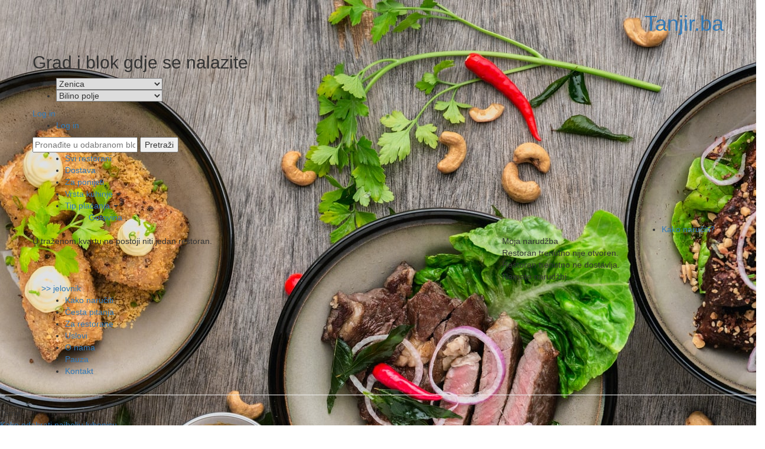

--- FILE ---
content_type: text/html
request_url: http://tanjir.ba/zenica/bilino-polje
body_size: 13395
content:
<!DOCTYPE html PUBLIC "-//W3C//DTD HTML 4.01 Transitional//EN" "http://www.w3.org/TR/html4/loose.dtd">
<!-- conditional-stylesheets-vs-css-hacks-answer-neither/ -->
<!--[if lt IE 7 ]> <html class="no-js ie6" lang="hr"> <![endif]-->
<!--[if IE 7 ]>    <html class="no-js ie7" lang="hr"> <![endif]-->
<!--[if IE 8 ]>    <html class="no-js ie8" lang="hr"> <![endif]-->
<!--[if IE 9 ]>    <html class="no-js ie9" lang="hr"> <![endif]-->
<!--[if (gte IE 9)|!(IE)]><!--> <html lang="bs"> <!--<![endif]-->
    <head>
        <meta http-equiv="Content-Type" content="text/html; charset=UTF-8">
        <link rel="stylesheet" type="text/css" href="/assets/9148bc21/jui/css/base/jquery-ui.css" />
<link rel="stylesheet" type="text/css" href="/assets/7b1b3ab1/jquery.fancybox-1.3.4.min.css" />
<script type="text/javascript" src="/assets/9148bc21/jquery.min.js"></script>
<script type="text/javascript" src="/assets/9148bc21/jui/js/jquery-ui.min.js"></script>
<script type="text/javascript" src="/assets/7b1b3ab1/jquery.fancybox-1.3.4.pack.js"></script>
<script type="text/javascript" src="/assets/7b1b3ab1/jquery.mousewheel-3.0.4.pack.js"></script>
<title>Dostava hrane u: Bilino polje, Zenica - tanjir.ba</title>
        <meta name="title"  content="Dostava hrane u: Bilino polje, Zenica - tanjir.ba" >
        <meta name="description"  content="Lista restorana koji dostavljaju hranu u: Bilino polje, Zenica. Restorani primaju narudžbe putem interneta." > 
        <meta name="keywords"  content="bilino polje, bilino, polje, zenica, dostava, hrane, narudžba, restoran, restaurant, jelo, tuzla, sarajevo, banja, luka, cjenovnik, jelovnik, telefon, preuzimanje, roštilj, pizza, pizze, hrana, online, recenzija, kvart, dio, blok" >
        <meta name="google-site-verification" content="ExaTSaNE_C-fPp8MBqBaAwqD6NMPwBhytwXdmJYzBpw" >
        <meta property="og:image"  content="http://tanjir.ba/blockMetaFacebookLogo" >
        <meta property="og:description" content="Lista restorana koji dostavljaju hranu u: Bilino polje, Zenica. Restorani primaju narudžbe putem interneta." > 
        <meta property="og:title"  content="Dostava hrane u: Bilino polje, Zenica - tanjir.ba" >
        <link rel="shortcut icon" href="http://tanjir.ba/images/favicons/tanjir.ico"  />
      
        <script>
            window.appBaseUrl = "http://tanjir.ba";
        </script>

                <link rel="stylesheet" href="/css/bootstrap/css/bootstrap.min.css" media="screen" >        
        <link rel="stylesheet" href="/assets/afeab59c/style.css"  media="screen" >
        <link rel="stylesheet" href="/assets/afeab59c/dropit.css"  media="screen" >
        <link rel="stylesheet" href="/assets/afeab59c/highlight.css"  media="screen" >
        <link rel="stylesheet" href="/assets/afeab59c/style_extra.css"  media="screen" >
        <link rel="stylesheet" href="http://tanjir.ba/js/jqueryui/themes/base/jquery.ui.selectmenu.css"  media="screen" >
        <link rel="stylesheet" href="http://tanjir.ba/js/jqueryui/themes/base/jquery-ui.css"  media="screen" >

        <link rel="stylesheet" href="/assets/afeab59c/restaurant_frame.css"  media="screen" >

        <link rel="apple-touch-icon-precomposed" href="/images/art/apple-touch-icon-iphone.png" /> 
        <link rel="apple-touch-icon" href="/assets/afeab59c/images/art/apple-touch-icon-iphone.png" /> 
        <link rel="apple-touch-icon" sizes="72x72" href="/images/art/apple-touch-icon-ipad.png" /> 
        <link rel="apple-touch-icon" sizes="114x114" href="/images/art/apple-touch-icon-iphone4.png" />
        <link rel="apple-touch-icon" sizes="144x144" href="/images/art/apple-touch-icon-ipad3.png" />
        
        <script type="text/javascript" src="http://tanjir.ba/js/front.js"></script> 
        <script type="text/javascript" src="http://tanjir.ba/js/dropit.js"></script>
        <script type="text/javascript" src="http://tanjir.ba/js/plugin.js"></script>
        <script type="text/javascript" src="http://tanjir.ba/js/ordering.js"></script>
        <script type="text/javascript" src="http://tanjir.ba/js/frame_restaurant.js"></script>
        <script type="text/javascript" src="http://tanjir.ba/js/frame_order.js" ></script>
        <script type="text/javascript" src="http://tanjir.ba/js/resize.js" ></script>
        <script type="text/javascript" src="http://tanjir.ba/js/jquery.ui.ufd.js"></script>
        <script type="text/javascript" src="http://tanjir.ba/js/highlight.js"></script>
        <script type="text/javascript" src="http://tanjir.ba/js/checkout.js"></script> 
        <!-- Google tag (gtag.js) -->
        <script async src="https://www.googletagmanager.com/gtag/js?id=AW-11110171835"></script>
        <script>
          window.dataLayer = window.dataLayer || [];
          function gtag(){dataLayer.push(arguments);}
          gtag('js', new Date());
        
          gtag('config', 'AW-11110171835');
        </script>





<noscript><img height="1" width="1" alt="" style="display:none" src="https://www.facebook.com/tr?ev=6017180126564&amp;cd[value]=0.00&amp;cd[currency]=EUR&amp;noscript=1" /></noscript>

                <style>
            body{
                background-image: url("/images/background/24.jpg") !important
            }
        </style>
    </head>
<body>
    <!-- Header -->
    <div id="header">
        <div class="container">
            <div class="row">
                <div class="col-md-20_0">
                    <div class="row">
                        <div class="col-md-12">
                            <h1 id="logo" class="pull-right Tanjir_ba"><a href="/" title="Tanjir.ba - Šta danas želite jesti?">Tanjir.ba</a></h1>
                                                   </div>                        
                    </div>
                    
                </div>

                <div class="col-md-47_8">
                    
<div class="location-filter  ">

			<h2>Grad i blok gdje se nalazite</h2>
	
	<ul class="menu cf">
		<li class="first"> 
			<div class="custom-select">
				<select id="header-city" name="header-city" class="h-custom-select" style="width:180px; border-radius: 0px;">
					<option  data-go="/banja-luka" value="4">Banja Luka</option><option  data-go="/lukavac" value="5">Lukavac</option><option  data-go="/mostar" value="13">Mostar</option><option  data-go="/sarajevo" value="3">Sarajevo</option><option  data-go="/tuzla" value="1">Tuzla</option><option selected="selected" data-go="/zenica" value="15">Zenica</option>				</select>
			</div>
		</li>
		<li> 
			<div class="custom-select">
				<select id="header-block" name="header-block" class="h-custom-select" style="width:180px; border-radius: 0px;">
					<option selected="selected" data-go="/zenica/bilino-polje" value="524">Bilino polje</option><option  data-go="/zenica/bilmiste" value="445">Bilmište</option><option  data-go="/zenica/bistricak" value="510">Bistričak</option><option  data-go="/zenica/blatusa" value="446">Blatuša</option><option  data-go="/zenica/brist" value="447">Brist</option><option  data-go="/zenica/briznik" value="503">Briznik</option><option  data-go="/zenica/broda-mala" value="448">Broda mala</option><option  data-go="/zenica/broda-velika" value="449">Broda velika</option><option  data-go="/zenica/carina" value="450">Carina</option><option  data-go="/zenica/centar" value="451">Centar</option><option  data-go="/zenica/crkvice" value="452">Crkvice</option><option  data-go="/zenica/cajdras" value="500">Čajdraš</option><option  data-go="/zenica/dolaca" value="497">Dolača</option><option  data-go="/zenica/drivusa" value="496">Drivuša</option><option  data-go="/zenica/dusina" value="491">Dusina</option><option  data-go="/zenica/gornja-visnjica" value="494">Gornja Višnjica</option><option  data-go="/zenica/gracanica" value="453">Gračanica</option><option  data-go="/zenica/gumani" value="495">Gumani</option><option  data-go="/zenica/hamida" value="454">Hamida</option><option  data-go="/zenica/jalija" value="455">Jalija</option><option  data-go="/zenica/janjac" value="514">Janjac</option><option  data-go="/zenica/janjici" value="492">Janjići</option><option  data-go="/zenica/janjicki-vrh" value="493">Janjićki vrh</option><option  data-go="/zenica/jastrebac" value="516">Jastrebac</option><option  data-go="/zenica/jelina" value="505">Jelina</option><option  data-go="/zenica/kanal" value="456">Kanal</option><option  data-go="/zenica/klopce-1" value="522">Klopče</option><option  data-go="/zenica/klopce" value="457">Klopče</option><option  data-go="/zenica/kolici" value="517">Kolići</option><option  data-go="/zenica/koprivina" value="512">Koprivina</option><option  data-go="/zenica/krc" value="498">Krč</option><option  data-go="/zenica/krivace" value="527">Krivače</option><option  data-go="/zenica/lasva" value="490">Lašva</option><option  data-go="/zenica/lokvine" value="499">Lokvine</option><option  data-go="/zenica/londja" value="458">Lonđa</option><option  data-go="/zenica/lukovo-polje" value="459">Lukovo polje</option><option  data-go="/zenica/mokusnice" value="460">Mokušnice</option><option  data-go="/zenica/nemila" value="506">Nemila</option><option  data-go="/zenica/nova-zenica" value="461">Nova Zenica</option><option  data-go="/zenica/novo-naselje-babina-rijeka" value="462">Novo Naselje-Babina rijeka</option><option  data-go="/zenica/obranovci" value="511">Obranovci</option><option  data-go="/zenica/odmut" value="463">Odmut</option><option  data-go="/zenica/orahovica" value="507">Orahovica</option><option  data-go="/zenica/osojnica" value="515">Osojnica</option><option  data-go="/zenica/pehare" value="464">Pehare</option><option  data-go="/zenica/perin-han" value="523">Perin Han</option><option  data-go="/zenica/pisce" value="526">Pišće</option><option  data-go="/zenica/podbrezje" value="504">Podbrežje</option><option  data-go="/zenica/popova-basta" value="465">Popova bašta</option><option  data-go="/zenica/puhovac" value="519">Puhovac</option><option  data-go="/zenica/radakovo" value="528">Radakovo</option><option  data-go="/zenica/raspotocje" value="466">Raspotočje</option><option  data-go="/zenica/ricice-1" value="521">Ričice</option><option  data-go="/zenica/ricice" value="467">Ričice</option><option  data-go="/zenica/rujev-dol" value="468">Rujev dol</option><option  data-go="/zenica/sejmen" value="525">Sejmen</option><option  data-go="/zenica/seoci-" value="520">Seoci </option><option  data-go="/zenica/smajici" value="518">Smajići</option><option  data-go="/zenica/srbska-mahala" value="469">Srbska mahala</option><option  data-go="/zenica/stranjani" value="501">Stranjani</option><option  data-go="/zenica/tetovo" value="502">Tetovo</option><option  data-go="/zenica/travnicka-ulica" value="470">Travnička ulica</option><option  data-go="/zenica/vardiste" value="471">Vardište</option><option  data-go="/zenica/varosiste" value="513">Varošište</option><option  data-go="/zenica/vranduk" value="509">Vranduk</option><option  data-go="/zenica/zmajevac" value="472">Zmajevac</option>				</select>
			</div>
		</li>
	</ul>
</div>                </div>

                <div class="col-md-32_2">
                    <div class="login-register-div">
                        <div class="topbar">
                             
                                <div class="fb-login-div">
                                    
<a class="fbloginstyle fbbig fb-auth" href="#"><span class='fb_caption'>Log in</span></a>                                </div>
                                                        <ul class="signin">
    <li class="first">
		<div id="loginlinkdiv">
			<a id="loginlink" class="login-link" href="/user/login">Log in</a>		</div>
        </li>
</ul>
                        </div>
                        <div id="top-login-wrapper" class="down" style="position: relative;display:none;">
                            <div id="login-hover-cont" class="login-box" >
                                <div class="form normalform two-column">
                                    <form action="/user/login" method="post" >
                                        <div class="sick-input small" id="anonymous_element_1" style="margin-bottom: 10px;position: relative;">
                                            <label for="login_email_elm">E-mail</label>
                                            <input id="login_email_elm"   type="text" name="LoginForm[email]" tabindex="1" class="form-control" size="20">
                                        </div>
                                        <div class="sick-input small" id="anonymous_element_2" style="margin-bottom: 10px;position: relative;">
                                            <label for="login_password_elm">Lozinka</label>
                                            <input type="password" id="login_password_elm" name="LoginForm[password]" tabindex="2" class="form-control">
                                        </div>

                                        <input type="checkbox" class="loginbox-checkbox" checked="checked" name="LoginForm[rememberMe]" value="1" id="remember_me" tabindex="3">
                                        <label for="remember_me" class="login-box-remember">Zapamti me</label>
                                        <input type="submit" value=">> logiraj me" id="toplogin-submit" class="login-button">
                                               <a class="lost-password-link" id="lostpasswordlink" href="/lozinka">Zaboravljena lozinka?</a>                                               <a class="register-link" id="registerlink" href="/registracija">Nemaš profil na Tanjiru?</a>                                    </form>
                                    <div class="login-box-triangle" ></div>
                                    <div class="login-box-triangle-back" ></div>
                                </div>
                            </div>
                        </div>
                    </div>
                </div>
                <div class="searchform">
<form action="/zenica/trazi" id="search_" method="post">
	<div> 
		<input name="search" type="text" class="text" id="search" value="" placeholder="Pronađite u odabranom bloku..." title="Npr. Pizza" >

		<input type="button" id="submit_" name="Submit" class="button" value="Pretraži" >
			</div>
</form>
</div>
            </div>
        </div>
    </div>
    <div class="home-statistic">
        <div class="container"> 
            <ul class="menu">
                <li class="active"> <a href="/">Svi restorani</a> </li>
                
                                <li > <a href="/dostava">Dostava</a></li>
                <li > <a href="/za-ponijeti">Za ponijeti</a></li>
                                
                
                
                <li >
                <a href="/#">Vrsta kuhinje</a>                
                <span class="caret"></span> 

        <ul class="food-filter-dropdown">
        </ul>
    </li>
    
    <li> <a href="/#">Tip plaćanja</a>        <span class="caret"></span> 
        <ul class="food-filter-dropdown">
<li> <a href="/nacin-placanja/1">Gotovina</a> </li>
        </ul>
    </li>
            <div class="pull-right home-food-count">
            <li> <a href="/kako-naruciti" title="Kako naručiti?">Kako naručiti?</a></li>

            </div>
            </ul>
        </div>
    </div>
    <div class="container">

        <!-- Content -->

<div class="row">
    <div class="col-sm-8 main-left-content">
    
<link rel="stylesheet" href="/assets/24a61f79/supplier_box.css" media="screen" />        

<div class="row">
</div>

<div class='fav-box'><div class='row no-favorites'>U traženom kvartu ne postoji niti jedan restoran.</div></div></div>

<div class="col-sm-4 cart-order">
        

<div id="order-cart">
     
    
    
    <div class="order_title"> Moja narudžba<span class="delete-icon" title="Obriši" onclick="clearDialog()">&nbsp;&nbsp;&nbsp;&nbsp;</span></div>
    <div class="order_cart_background">

        
        <div class='f_error' id="open_error"><span class='square'></span>
            <div class="error_text">
                Restoran trenutno nije otvoren.
            </div>
        </div>
        <div class='f_error' id="delivery_error"><span class='square'></span>
            <div class="error_text">
                Restoran trenutno ne dostavlja.
            </div>
        </div>

                    <div class="total_price">
                <div class="nothing">Nemate narudžbi </div>
            </div>
        
        
   
</div>
</div>


<div id="brisanjeNarudzbe" title="Brisanje narudžbe" style="display:none;"><br /><h3 class="dialog-text">Da li ste sigurni da želite obrisati Vašu narudžbu?</h3><br /></div>
<div id="brisanjeJela" title="Brisanje jela" style="display:none;"><br /><h3 class="dialog-text">Da li ste sigurni da želite obrisati jelo iz narudžbe?</h3><br /></div>
<div id="potvrdi_btn" style="display:none;">Potvrdi</div>
<div id="odustani_btn" style="display:none;">Odustani</div>

    <div style="display:none;" id="yw0">
</div>    
</div>

    </div><!-- row -->
        
    </div>
    <!-- Main -->
    <!-- Footer -->
    <div id="footer">
        <div class="container">
            
            <a href="/" class="tanjir-logo" title="Narudžba hrane">>> jelovnik</a>
            
            <ul id="footnav">
                <li class="first"><a href="/kako-naruciti"  title="Kako naručiti" >Kako naručiti</a></li><li class=""><a href="/cesta-pitanja"  title="Česta pitanja" >Česta pitanja</a></li><li class=""><a href="/site/zarestorane"   title="Za restorane" >Za restorane</a></li><li class=""><a href="/uslovi"  title="Uslovi" >Uslovi</a></li><li class=""><a href="/o-nama"  title="O nama" >O nama</a></li><li class=""><a href="/pauza"  title="Pauza" >Pauza</a></li><li class=""><a href="/kontakt"   title="Kontaktirajte nas" >Kontakt</a></li>
            </ul>
            
                         <!--   <div class="phone-free-footer phone-free-footer-hrvatska"></div>   -->
                        <!--    <div class="phone-free-footer phone-free-footer-rest"></div>   -->
                    </div>

        <div class="container2"> <hr /> 
                        <div class="teme-blog">
                <span class="footer-title">Teme</span>

                                <div class="najnoviji-clanci">
                       
                        <a href="/blog/teme/kako-odabrati-najbolju-lubenicu"><div class="blog_title">Kako odabrati najbolju lubenicu</div></a>                       
                        <a href="/blog/teme/hurme-vocno-blago-srednjeg-istoka"><div class="blog_title">Hurme - voćno blago Srednjeg i...</div></a>                       
                        <a href="/blog/teme/upoznajte-restoran-la-perla"><div class="blog_title">Upoznajte restoran La Perla</div></a>                       
                        <a href="/blog/teme/zdravstvene-prednosti-kurkume"><div class="blog_title">Zdravstvene prednosti kurkume</div></a>                       
                        <a href="/blog/teme/je-li-dobar-taj-kikiriki-puter-ili-sta"><div class="blog_title">Je li dobar taj kikiriki puter ...</div></a>                                        
                                            <a href="/blog/teme">
                                            <div class="pregledaj_sve">Pregledaj sve</div>
                    </a>
                </div>
            </div>

            <div class="recepti-blog">
                <span class="footer-title">Recepti</span>

                
                <div class="najnoviji-clanci">
                       
<a href="/blog/recepti/kukuruzni-krekeri-sa-sjemenkama"><div class="blog_title">Kukuruzni krekeri sa sjemenkama</div></a>                       
<a href="/blog/recepti/sirovi-desert-od-ananasa"><div class="blog_title">Sirovi desert od ananasa</div></a>                       
<a href="/blog/recepti/brza-plazma-torta"><div class="blog_title">Brza plazma torta</div></a>                       
<a href="/blog/recepti/snjezne-loptice-"><div class="blog_title">Snježne loptice </div></a>                       
<a href="/blog/recepti/energetske-plocice-na-jednostavn-nacin"><div class="blog_title">Energetske pločice na jednosta...</div></a>                    
                    <a href="/blog/recepti">
                        <div class="pregledaj_sve">Pregledaj sve</div>
                    </a>
                </div>

            </div>
                            
            
                
            <div class="row">
                
                                <div style="float: right; margin-top:0px;">
                    <a href=https://itunes.apple.com/us/app/tanjir.ba/id977845269?mt=8 target="_blank">
                        <img alt="Get it on App store"
                             src="/images/art/app_store.png" style="  width: 158px;height: 55px;" />
                    </a>   
                </div>
                
                                <div style="float: right; margin-top: 10px;">
                        <a href=https://play.google.com/store/apps/details?id=ba.leftor.tanjir&hl=en target="_blank"><img alt="Get it on Google Play"
                             src="/images/art/google_play.png" style="  height: 65px; bottom: 14px; position: relative;"/>
                    </a>
                </div>
                             </div>
        </div>	

        <div class="container2"> <hr /> 
                         <div class="facebook-page-like">
                <table>
                    <tr>
                        <td>  <div class="postani_fan_box postani_fan_t" style="float:left;"></div></td>
                        <td>  <div class="fb-page" data-href=https://www.facebook.com/tanjirba data-hide-cover="false" data-adapt-container-width="true" data-show-facepile="false" data-show-posts="false"><div class="fb-xfbml-parse-ignore"><blockquote cite=https://www.facebook.com/tanjirba><a href= https://www.facebook.com/tanjirba></a></blockquote></div></div> </td>
                        <td>  <div class="podijeli_prijatelji_box podijeli_prijatelji_t" style="float:left;"></div></td>
                    </tr>
                </table>
            </div>
                        <div class="social-block">
                                 <span class="footer-title">Social</span>
                                <div class="social-buttons">
                    
                                        <a class="facebookPage" style="text-decoration: none" target="_blank" href=https://www.facebook.com/tanjir.ba?fref=ts>
                        <span class="social-facebook"></span>
                    </a>
                                        
                                        <a class="twitterPage" style="text-decoration: none" target="_blank" href=https://twitter.com/tanjir_ba>
                        <span class="social-twitter"></span>
                    </a>
                    
                    
                                    </div>
                
            </div>
            
        </div>
        <div class="container2"><hr />

        <div class='footer-blokovi'>

                                <a href= "/banja-luka" class='gradovi'>BANJA LUKA</a>   


                                
                <a href= "/banja-luka/borik" class='blokovi'>Borik </a>
                
                            
                <a href= "/banja-luka/centar" class='blokovi'>Centar </a>
                
                            
                <a href= "/banja-luka/cesma" class='blokovi'>Česma </a>
                
                            
                <a href= "/banja-luka/dervisi" class='blokovi'>Derviši </a>
                
                            
                <a href= "/banja-luka/drakulic" class='blokovi'>Drakulić </a>
                
                            
                <a href= "/banja-luka/kocicev-venac-hisete" class='blokovi'>Kočićev Venac / Hisete </a>
                
                            
                <a href= "/banja-luka/kumsale" class='blokovi'>Kumsale </a>
                
                            
                <a href= "/banja-luka/laus" class='blokovi'>Lauš </a>
                
                            
                <a href= "/banja-luka/lazarevo-budzak" class='blokovi'>Lazarevo / Budžak </a>
                
                            
                <a href= "/banja-luka/majdan" class='blokovi'>Majdan </a>
                
                            
                <a href= "/banja-luka/nova-varos" class='blokovi'>Nova Varoš </a>
                
                            
                <a href= "/banja-luka/novoselija" class='blokovi'>Novoselija </a>
                
                            
                <a href= "/banja-luka/obilicevo-mejdan" class='blokovi'>Obilićevo / Mejdan </a>
                
                            
                <a href= "/banja-luka/paprikovac" class='blokovi'>Paprikovac </a>
                
                            
                <a href= "/banja-luka/petricevac" class='blokovi'>Petrićevac </a>
                
                            
                <a href= "/banja-luka/pobrdje" class='blokovi'>Pobrđe </a>
                
                            
                <a href= "/banja-luka/prijecani" class='blokovi'>Priječani </a>
                
                            
                <a href= "/banja-luka/rakovacke-bare" class='blokovi'>Rakovačke bare </a>
                
                            
                <a href= "/banja-luka/rebrovac" class='blokovi'>Rebrovac </a>
                
                            
                <a href= "/banja-luka/rosulje" class='blokovi'>Rosulje </a>
                
                            
                <a href= "/banja-luka/srpske-toplice-seher" class='blokovi'>Srpske Toplice / Šeher </a>
                
                            
                <a href= "/banja-luka/srpski-milanovac-motike" class='blokovi'>Srpski Milanovac / Motike </a>
                
                            
                <a href= "/banja-luka/starcevica" class='blokovi'>Starčevica </a>
                
                            
                <a href= "/banja-luka/vrbanja" class='blokovi'>Vrbanja </a>
                
                            
                <a href= "/banja-luka/zaluzani" class='blokovi'>Zalužani </a>
                
                                                
                    <a href= "/lukavac" class='gradovi'> | LUKAVAC</a>   

                
                <a href= "/lukavac/bistarac" class='blokovi'>Bistarac </a>
                
                            
                <a href= "/lukavac/bistarac-donji" class='blokovi'>Bistarac Donji </a>
                
                            
                <a href= "/lukavac/bistarac-gornji" class='blokovi'>Bistarac Gornji </a>
                
                            
                <a href= "/lukavac/dobosnica-1" class='blokovi'>Dobošnica </a>
                
                            
                <a href= "/lukavac/hrvati" class='blokovi'>Hrvati </a>
                
                            
                <a href= "/lukavac/lukavac-grad" class='blokovi'>Lukavac grad </a>
                
                            
                <a href= "/lukavac/modrac" class='blokovi'>Modrac </a>
                
                            
                <a href= "/lukavac/prokosovici" class='blokovi'>Prokosovići </a>
                
                            
                <a href= "/lukavac/turski-lukavac" class='blokovi'>Turski Lukavac </a>
                
                                                
                    <a href= "/mostar" class='gradovi'> | MOSTAR</a>   

                
                <a href= "/mostar/avenija" class='blokovi'>Avenija </a>
                
                            
                <a href= "/mostar/bafo" class='blokovi'>Bafo </a>
                
                            
                <a href= "/mostar/balinovac" class='blokovi'>Balinovac </a>
                
                            
                <a href= "/mostar/bijeli-brijeg" class='blokovi'>Bijeli brijeg </a>
                
                            
                <a href= "/mostar/bisce-polje" class='blokovi'>Bišće Polje </a>
                
                            
                <a href= "/mostar/bjelusine" class='blokovi'>Bjelušine </a>
                
                            
                <a href= "/mostar/brankovac" class='blokovi'>Brankovac </a>
                
                            
                <a href= "/mostar/bulevar-narodne-revolucije" class='blokovi'>Bulevar Narodne Revolucije </a>
                
                            
                <a href= "/mostar/carina" class='blokovi'>Carina </a>
                
                            
                <a href= "/mostar/cekrk" class='blokovi'>Ćekrk </a>
                
                            
                <a href= "/mostar/centar-i" class='blokovi'>Centar I </a>
                
                            
                <a href= "/mostar/centar-ii" class='blokovi'>Centar II </a>
                
                            
                <a href= "/mostar/cernica" class='blokovi'>Cernica </a>
                
                            
                <a href= "/mostar/cum" class='blokovi'>Cum </a>
                
                            
                <a href= "/mostar/djikovina" class='blokovi'>Đikovina </a>
                
                            
                <a href= "/mostar/donje-mazoljice" class='blokovi'>Donje Mazoljice </a>
                
                            
                <a href= "/mostar/gornje-mazoljice" class='blokovi'>Gornje Mazoljice </a>
                
                            
                <a href= "/mostar/ilici" class='blokovi'>Ilići </a>
                
                            
                <a href= "/mostar/korzo" class='blokovi'>Korzo </a>
                
                            
                <a href= "/mostar/luka" class='blokovi'>Luka </a>
                
                            
                <a href= "/mostar/mahala" class='blokovi'>Mahala </a>
                
                            
                <a href= "/mostar/mostarska-cernica" class='blokovi'>Mostarska Cernica </a>
                
                            
                <a href= "/mostar/ograda" class='blokovi'>Ograda </a>
                
                            
                <a href= "/mostar/opine" class='blokovi'>Opine </a>
                
                            
                <a href= "/mostar/panjevina" class='blokovi'>Panjevina </a>
                
                            
                <a href= "/mostar/park" class='blokovi'>Park </a>
                
                            
                <a href= "/mostar/pasjak" class='blokovi'>Pasjak </a>
                
                            
                <a href= "/mostar/pijesak" class='blokovi'>Pijesak </a>
                
                            
                <a href= "/mostar/pod-bijeli-brijeg" class='blokovi'>Pod Bijeli brijeg </a>
                
                            
                <a href= "/mostar/podhum" class='blokovi'>Podhum </a>
                
                            
                <a href= "/mostar/rastani" class='blokovi'>Raštani </a>
                
                            
                <a href= "/mostar/rodoc" class='blokovi'>Rodoč </a>
                
                            
                <a href= "/mostar/rondo" class='blokovi'>Rondo </a>
                
                            
                <a href= "/mostar/rudnik" class='blokovi'>Rudnik </a>
                
                            
                <a href= "/mostar/sehovina" class='blokovi'>Šehovina </a>
                
                            
                <a href= "/mostar/semovac" class='blokovi'>Šemovac </a>
                
                            
                <a href= "/mostar/stari-grad" class='blokovi'>Stari Grad </a>
                
                            
                <a href= "/mostar/strelcevina" class='blokovi'>Strelčevina </a>
                
                            
                <a href= "/mostar/sutina" class='blokovi'>Sutina </a>
                
                            
                <a href= "/mostar/tekija" class='blokovi'>Tekija </a>
                
                            
                <a href= "/mostar/vrapcici" class='blokovi'>Vrapčići </a>
                
                            
                <a href= "/mostar/zahum" class='blokovi'>Zahum </a>
                
                            
                <a href= "/mostar/zalik" class='blokovi'>Zalik </a>
                
                            
                <a href= "/mostar/zgoni-1" class='blokovi'>Zgoni </a>
                
                                                
                    <a href= "/sarajevo" class='gradovi'> | SARAJEVO</a>   

                
                <a href= "/sarajevo/aerodromsko-naselje" class='blokovi'>Aerodromsko naselje </a>
                
                            
                <a href= "/sarajevo/alifakovac" class='blokovi'>Alifakovac </a>
                
                            
                <a href= "/sarajevo/alipasin-most-i" class='blokovi'>Alipašin Most I </a>
                
                            
                <a href= "/sarajevo/alipasin-most-ii" class='blokovi'>Alipašin Most II </a>
                
                            
                <a href= "/sarajevo/alipasino-polje" class='blokovi'>Alipašino polje </a>
                
                            
                <a href= "/sarajevo/alipasino-polje-a-i" class='blokovi'>Alipašino polje A - I </a>
                
                            
                <a href= "/sarajevo/alipasino-polje-a-ii" class='blokovi'>Alipašino polje A - II </a>
                
                            
                <a href= "/sarajevo/alipasino-polje-b-i" class='blokovi'>Alipašino polje B - I </a>
                
                            
                <a href= "/sarajevo/alipasino-polje-b-ii" class='blokovi'>Alipašino polje B - II </a>
                
                            
                <a href= "/sarajevo/alipasino-polje-c-i" class='blokovi'>Alipašino polje C - I </a>
                
                            
                <a href= "/sarajevo/alipasino-polje-c-ii" class='blokovi'>Alipašino polje C - II </a>
                
                            
                <a href= "/sarajevo/aneks" class='blokovi'>Aneks </a>
                
                            
                <a href= "/sarajevo/babica-basta" class='blokovi'>Babića bašta </a>
                
                            
                <a href= "/sarajevo/bardakcije" class='blokovi'>Bardakcije </a>
                
                            
                <a href= "/sarajevo/bascarsija" class='blokovi'>Baščaršija </a>
                
                            
                <a href= "/sarajevo/betanija-sip" class='blokovi'>Betanija Sip </a>
                
                            
                <a href= "/sarajevo/bistrik" class='blokovi'>Bistrik </a>
                
                            
                <a href= "/sarajevo/blazuj" class='blokovi'>Blažuj </a>
                
                            
                <a href= "/sarajevo/brijesce" class='blokovi'>Briješće </a>
                
                            
                <a href= "/sarajevo/buca-potok" class='blokovi'>Buća potok </a>
                
                            
                <a href= "/sarajevo/buljakov-potok" class='blokovi'>Buljakov potok </a>
                
                            
                <a href= "/sarajevo/butmir" class='blokovi'>Butmir </a>
                
                            
                <a href= "/sarajevo/cekalusa" class='blokovi'>Čekaluša </a>
                
                            
                <a href= "/sarajevo/cengic-vila" class='blokovi'>Čengić Vila </a>
                
                            
                <a href= "/sarajevo/centar-" class='blokovi'>Centar  </a>
                
                            
                <a href= "/sarajevo/ciglane" class='blokovi'>Ciglane </a>
                
                            
                <a href= "/sarajevo/dobrinja" class='blokovi'>Dobrinja </a>
                
                            
                <a href= "/sarajevo/dobrinja-1" class='blokovi'>Dobrinja 1 </a>
                
                            
                <a href= "/sarajevo/dobrinja-2" class='blokovi'>Dobrinja 2 </a>
                
                            
                <a href= "/sarajevo/dobrinja-3" class='blokovi'>Dobrinja 3 </a>
                
                            
                <a href= "/sarajevo/dobrinja-4" class='blokovi'>Dobrinja 4 </a>
                
                            
                <a href= "/sarajevo/donji-velesici" class='blokovi'>Donji Velešići </a>
                
                            
                <a href= "/sarajevo/ferhadija" class='blokovi'>Ferhadija </a>
                
                            
                <a href= "/sarajevo/gornji-kovacici" class='blokovi'>Gornji Kovačići </a>
                
                            
                <a href= "/sarajevo/gornji-velesici" class='blokovi'>Gornji Velešići </a>
                
                            
                <a href= "/sarajevo/grbavica" class='blokovi'>Grbavica </a>
                
                            
                <a href= "/sarajevo/grbavica-i" class='blokovi'>Grbavica I </a>
                
                            
                <a href= "/sarajevo/grbavica-ii" class='blokovi'>Grbavica II </a>
                
                            
                <a href= "/sarajevo/hrasnica" class='blokovi'>Hrasnica </a>
                
                            
                <a href= "/sarajevo/hrasno" class='blokovi'>Hrasno </a>
                
                            
                <a href= "/sarajevo/hrasno-brdo" class='blokovi'>Hrasno Brdo </a>
                
                            
                <a href= "/sarajevo/hrid" class='blokovi'>Hrid </a>
                
                            
                <a href= "/sarajevo/hrid-jarcedoli" class='blokovi'>Hrid - Jarčedoli </a>
                
                            
                <a href= "/sarajevo/ilidza-centar" class='blokovi'>Ilidža centar </a>
                
                            
                <a href= "/sarajevo/kosevo" class='blokovi'>Koševo </a>
                
                            
                <a href= "/sarajevo/kosevsko-brdo" class='blokovi'>Koševsko Brdo </a>
                
                            
                <a href= "/sarajevo/kovaci" class='blokovi'>Kovači </a>
                
                            
                <a href= "/sarajevo/kovacici" class='blokovi'>Kovačići </a>
                
                            
                <a href= "/sarajevo/kvadrant" class='blokovi'>Kvadrant </a>
                
                            
                <a href= "/sarajevo/logavina-i" class='blokovi'>Logavina I </a>
                
                            
                <a href= "/sarajevo/logavina-ii" class='blokovi'>Logavina II </a>
                
                            
                <a href= "/sarajevo/luzani" class='blokovi'>Lužani </a>
                
                            
                <a href= "/sarajevo/mahmutovac" class='blokovi'>Mahmutovac </a>
                
                            
                <a href= "/sarajevo/malta" class='blokovi'>Malta </a>
                
                            
                <a href= "/sarajevo/marijin-dvor" class='blokovi'>Marijin dvor </a>
                
                            
                <a href= "/sarajevo/medrese-i" class='blokovi'>Medrese I </a>
                
                            
                <a href= "/sarajevo/medrese-ii" class='blokovi'>Medrese II </a>
                
                            
                <a href= "/sarajevo/mejtas-bjelave" class='blokovi'>Mejtaš - Bjelave </a>
                
                            
                <a href= "/sarajevo/mjedenica" class='blokovi'>Mjedenica </a>
                
                            
                <a href= "/sarajevo/mojmilo" class='blokovi'>Mojmilo </a>
                
                            
                <a href= "/sarajevo/moscanica" class='blokovi'>Mošćanica </a>
                
                            
                <a href= "/sarajevo/naselje-heroja-sokolje" class='blokovi'>Naselje heroja - Sokolje </a>
                
                            
                <a href= "/sarajevo/nedzarici" class='blokovi'>Nedžarići </a>
                
                            
                <a href= "/sarajevo/olimpijsko-selo" class='blokovi'>Olimpijsko selo </a>
                
                            
                <a href= "/sarajevo/osijek" class='blokovi'>Osijek </a>
                
                            
                <a href= "/sarajevo/otes" class='blokovi'>Otes </a>
                
                            
                <a href= "/sarajevo/otoka" class='blokovi'>Otoka </a>
                
                            
                <a href= "/sarajevo/park-visnjik" class='blokovi'>Park - Višnjik </a>
                
                            
                <a href= "/sarajevo/pionirska-dolina-nahorevo" class='blokovi'>Pionirska dolina - Nahorevo </a>
                
                            
                <a href= "/sarajevo/pofalici" class='blokovi'>Pofalići </a>
                
                            
                <a href= "/sarajevo/pofalici-i" class='blokovi'>Pofalići I </a>
                
                            
                <a href= "/sarajevo/pofalici-ii" class='blokovi'>Pofalići II </a>
                
                            
                <a href= "/sarajevo/rakovica" class='blokovi'>Rakovica </a>
                
                            
                <a href= "/sarajevo/saraj-polje" class='blokovi'>Saraj polje </a>
                
                            
                <a href= "/sarajevo/sedrenik" class='blokovi'>Sedrenik </a>
                
                            
                <a href= "/sarajevo/sip" class='blokovi'>Šip </a>
                
                            
                <a href= "/sarajevo/skenderija" class='blokovi'>Skenderija </a>
                
                            
                <a href= "/sarajevo/sokolovic-kolonija" class='blokovi'>Sokolović Kolonija </a>
                
                            
                <a href= "/sarajevo/soukbunar" class='blokovi'>Soukbunar </a>
                
                            
                <a href= "/sarajevo/stari-grad" class='blokovi'>Stari grad </a>
                
                            
                <a href= "/sarajevo/staro-hrasno" class='blokovi'>Staro Hrasno </a>
                
                            
                <a href= "/sarajevo/stup-1" class='blokovi'>Stup </a>
                
                            
                <a href= "/sarajevo/stupsko-brdo" class='blokovi'>Stupsko brdo </a>
                
                            
                <a href= "/sarajevo/sumbulusa" class='blokovi'>Sumbuluša </a>
                
                            
                <a href= "/sarajevo/svrakino-selo" class='blokovi'>Švrakino selo </a>
                
                            
                <a href= "/sarajevo/svrakino-selo-1" class='blokovi'>Švrakino selo </a>
                
                            
                <a href= "/sarajevo/toka-dzeka" class='blokovi'>Toka - Džeka </a>
                
                            
                <a href= "/sarajevo/trg-heroja" class='blokovi'>Trg Heroja </a>
                
                            
                <a href= "/sarajevo/trg-oslobodjenja" class='blokovi'>Trg Oslobođenja </a>
                
                            
                <a href= "/sarajevo/velesici" class='blokovi'>Velešići </a>
                
                            
                <a href= "/sarajevo/visnjik" class='blokovi'>Višnjik </a>
                
                            
                <a href= "/sarajevo/vojnicko-polje" class='blokovi'>Vojničko polje </a>
                
                            
                <a href= "/sarajevo/vraca" class='blokovi'>Vraca </a>
                
                            
                <a href= "/sarajevo/vratnik" class='blokovi'>Vratnik </a>
                
                            
                <a href= "/sarajevo/vratnik-i" class='blokovi'>Vratnik I </a>
                
                            
                <a href= "/sarajevo/vratnik-ii" class='blokovi'>Vratnik II </a>
                
                            
                <a href= "/sarajevo/vreoca" class='blokovi'>Vreoca </a>
                
                                                
                    <a href= "/tuzla" class='gradovi'> | TUZLA</a>   

                
                <a href= "/tuzla/batva" class='blokovi'>Batva </a>
                
                            
                <a href= "/tuzla/becarevac" class='blokovi'>Bećarevac </a>
                
                            
                <a href= "/tuzla/boric" class='blokovi'>Borić </a>
                
                            
                <a href= "/tuzla/brcanska-malta" class='blokovi'>Brčanska malta </a>
                
                            
                <a href= "/tuzla/bulevar" class='blokovi'>Bulevar </a>
                
                            
                <a href= "/tuzla/centar" class='blokovi'>Centar </a>
                
                            
                <a href= "/tuzla/crvene-njive" class='blokovi'>Crvene njive </a>
                
                            
                <a href= "/tuzla/dokanj" class='blokovi'>Dokanj </a>
                
                            
                <a href= "/tuzla/dragodol" class='blokovi'>Dragodol </a>
                
                            
                <a href= "/tuzla/gornja-tuzla" class='blokovi'>Gornja Tuzla </a>
                
                            
                <a href= "/tuzla/grabovica" class='blokovi'>Grabovica </a>
                
                            
                <a href= "/tuzla/gradina" class='blokovi'>Gradina </a>
                
                            
                <a href= "/tuzla/husino" class='blokovi'>Husino </a>
                
                            
                <a href= "/tuzla/irac" class='blokovi'>Irac </a>
                
                            
                <a href= "/tuzla/kojsino" class='blokovi'>Kojšino </a>
                
                            
                <a href= "/tuzla/kreka" class='blokovi'>Kreka </a>
                
                            
                <a href= "/tuzla/krojcica" class='blokovi'>Krojčica </a>
                
                            
                <a href= "/tuzla/kula" class='blokovi'>Kula </a>
                
                            
                <a href= "/tuzla/mandici" class='blokovi'>Mandići </a>
                
                            
                <a href= "/tuzla/mejdan" class='blokovi'>Mejdan </a>
                
                            
                <a href= "/tuzla/miladije" class='blokovi'>Miladije </a>
                
                            
                <a href= "/tuzla/moluhe" class='blokovi'>Moluhe </a>
                
                            
                <a href= "/tuzla/mosnik" class='blokovi'>Mosnik </a>
                
                            
                <a href= "/tuzla/novo-naselje" class='blokovi'>Novo Naselje </a>
                
                            
                <a href= "/tuzla/orasje" class='blokovi'>Orašje </a>
                
                            
                <a href= "/tuzla/pasa-bunar" class='blokovi'>Paša bunar </a>
                
                            
                <a href= "/tuzla/si-selo" class='blokovi'>Ši selo </a>
                
                            
                <a href= "/tuzla/sicki" class='blokovi'>Šićki </a>
                
                            
                <a href= "/tuzla/simin-han" class='blokovi'>Simin Han </a>
                
                            
                <a href= "/tuzla/sjenjak" class='blokovi'>Sjenjak </a>
                
                            
                <a href= "/tuzla/skojevska" class='blokovi'>Skojevska </a>
                
                            
                <a href= "/tuzla/slatina" class='blokovi'>Slatina </a>
                
                            
                <a href= "/tuzla/slavinovici" class='blokovi'>Slavinovići </a>
                
                            
                <a href= "/tuzla/solana" class='blokovi'>Solana </a>
                
                            
                <a href= "/tuzla/solina" class='blokovi'>Solina </a>
                
                            
                <a href= "/tuzla/stupine" class='blokovi'>Stupine </a>
                
                            
                <a href= "/tuzla/tusanj" class='blokovi'>Tušanj </a>
                
                            
                <a href= "/tuzla/zlokovac" class='blokovi'>Zlokovac </a>
                
                                                
                    <a href= "/zenica" class='gradovi'> | ZENICA</a>   

                
                <a href= "/zenica/bilino-polje" class='blokovi'>Bilino polje </a>
                
                            
                <a href= "/zenica/bilmiste" class='blokovi'>Bilmište </a>
                
                            
                <a href= "/zenica/bistricak" class='blokovi'>Bistričak </a>
                
                            
                <a href= "/zenica/blatusa" class='blokovi'>Blatuša </a>
                
                            
                <a href= "/zenica/brist" class='blokovi'>Brist </a>
                
                            
                <a href= "/zenica/briznik" class='blokovi'>Briznik </a>
                
                            
                <a href= "/zenica/broda-mala" class='blokovi'>Broda mala </a>
                
                            
                <a href= "/zenica/broda-velika" class='blokovi'>Broda velika </a>
                
                            
                <a href= "/zenica/cajdras" class='blokovi'>Čajdraš </a>
                
                            
                <a href= "/zenica/carina" class='blokovi'>Carina </a>
                
                            
                <a href= "/zenica/centar" class='blokovi'>Centar </a>
                
                            
                <a href= "/zenica/crkvice" class='blokovi'>Crkvice </a>
                
                            
                <a href= "/zenica/dolaca" class='blokovi'>Dolača </a>
                
                            
                <a href= "/zenica/drivusa" class='blokovi'>Drivuša </a>
                
                            
                <a href= "/zenica/dusina" class='blokovi'>Dusina </a>
                
                            
                <a href= "/zenica/gornja-visnjica" class='blokovi'>Gornja Višnjica </a>
                
                            
                <a href= "/zenica/gracanica" class='blokovi'>Gračanica </a>
                
                            
                <a href= "/zenica/gumani" class='blokovi'>Gumani </a>
                
                            
                <a href= "/zenica/hamida" class='blokovi'>Hamida </a>
                
                            
                <a href= "/zenica/jalija" class='blokovi'>Jalija </a>
                
                            
                <a href= "/zenica/janjac" class='blokovi'>Janjac </a>
                
                            
                <a href= "/zenica/janjici" class='blokovi'>Janjići </a>
                
                            
                <a href= "/zenica/janjicki-vrh" class='blokovi'>Janjićki vrh </a>
                
                            
                <a href= "/zenica/jastrebac" class='blokovi'>Jastrebac </a>
                
                            
                <a href= "/zenica/jelina" class='blokovi'>Jelina </a>
                
                            
                <a href= "/zenica/kanal" class='blokovi'>Kanal </a>
                
                            
                <a href= "/zenica/klopce" class='blokovi'>Klopče </a>
                
                            
                <a href= "/zenica/klopce-1" class='blokovi'>Klopče </a>
                
                            
                <a href= "/zenica/kolici" class='blokovi'>Kolići </a>
                
                            
                <a href= "/zenica/koprivina" class='blokovi'>Koprivina </a>
                
                            
                <a href= "/zenica/krc" class='blokovi'>Krč </a>
                
                            
                <a href= "/zenica/krivace" class='blokovi'>Krivače </a>
                
                            
                <a href= "/zenica/lasva" class='blokovi'>Lašva </a>
                
                            
                <a href= "/zenica/lokvine" class='blokovi'>Lokvine </a>
                
                            
                <a href= "/zenica/londja" class='blokovi'>Lonđa </a>
                
                            
                <a href= "/zenica/lukovo-polje" class='blokovi'>Lukovo polje </a>
                
                            
                <a href= "/zenica/mokusnice" class='blokovi'>Mokušnice </a>
                
                            
                <a href= "/zenica/nemila" class='blokovi'>Nemila </a>
                
                            
                <a href= "/zenica/nova-zenica" class='blokovi'>Nova Zenica </a>
                
                            
                <a href= "/zenica/novo-naselje-babina-rijeka" class='blokovi'>Novo Naselje-Babina rijeka </a>
                
                            
                <a href= "/zenica/obranovci" class='blokovi'>Obranovci </a>
                
                            
                <a href= "/zenica/odmut" class='blokovi'>Odmut </a>
                
                            
                <a href= "/zenica/orahovica" class='blokovi'>Orahovica </a>
                
                            
                <a href= "/zenica/osojnica" class='blokovi'>Osojnica </a>
                
                            
                <a href= "/zenica/pehare" class='blokovi'>Pehare </a>
                
                            
                <a href= "/zenica/perin-han" class='blokovi'>Perin Han </a>
                
                            
                <a href= "/zenica/pisce" class='blokovi'>Pišće </a>
                
                            
                <a href= "/zenica/podbrezje" class='blokovi'>Podbrežje </a>
                
                            
                <a href= "/zenica/popova-basta" class='blokovi'>Popova bašta </a>
                
                            
                <a href= "/zenica/puhovac" class='blokovi'>Puhovac </a>
                
                            
                <a href= "/zenica/radakovo" class='blokovi'>Radakovo </a>
                
                            
                <a href= "/zenica/raspotocje" class='blokovi'>Raspotočje </a>
                
                            
                <a href= "/zenica/ricice" class='blokovi'>Ričice </a>
                
                            
                <a href= "/zenica/ricice-1" class='blokovi'>Ričice </a>
                
                            
                <a href= "/zenica/rujev-dol" class='blokovi'>Rujev dol </a>
                
                            
                <a href= "/zenica/sejmen" class='blokovi'>Sejmen </a>
                
                            
                <a href= "/zenica/seoci-" class='blokovi'>Seoci  </a>
                
                            
                <a href= "/zenica/smajici" class='blokovi'>Smajići </a>
                
                            
                <a href= "/zenica/srbska-mahala" class='blokovi'>Srbska mahala </a>
                
                            
                <a href= "/zenica/stranjani" class='blokovi'>Stranjani </a>
                
                            
                <a href= "/zenica/tetovo" class='blokovi'>Tetovo </a>
                
                            
                <a href= "/zenica/travnicka-ulica" class='blokovi'>Travnička ulica </a>
                
                            
                <a href= "/zenica/vardiste" class='blokovi'>Vardište </a>
                
                            
                <a href= "/zenica/varosiste" class='blokovi'>Varošište </a>
                
                            
                <a href= "/zenica/vranduk" class='blokovi'>Vranduk </a>
                
                            
                <a href= "/zenica/zmajevac" class='blokovi'>Zmajevac </a>
                
                    </div>
</div>	
       
        
        <div class="container2"><hr />
               <p>&copy; 2026. Leftor d.o.o.                <span class="separator"></span> Dizajn i programiranje:<a href="http://www.leftor.com/" title="WEB Apps & Hosting" target="_blank"> Leftor </a> d.o.o. 
				
			    				
				</p>
        </div>  

            
        <!-- Google Code for Remarketing Tag -->
        <!--------------------------------------------------
        Remarketing tags may not be associated with personally identifiable information or placed on pages related to sensitive categories. See more information and instructions on how to setup the tag on: http://google.com/ads/remarketingsetup
        --------------------------------------------------->
        <script type="text/javascript">
            /* <![CDATA[ */
            var google_conversion_id = 969641412;
            var google_custom_params = window.google_tag_params;
            var google_remarketing_only = true;
            /* ]]> */
        </script>
        <script type="text/javascript" src="//www.googleadservices.com/pagead/conversion.js">
        </script>
        <noscript>
            <div style="display:inline;">
                <img height="1" width="1" style="border-style:none;" alt="" src="//googleads.g.doubleclick.net/pagead/viewthroughconversion/969641412/?value=0&amp;guid=ON&amp;script=0"/>
            </div>
        </noscript>
    </div>

    <!-- /Footer -->
    <div id="dataModal"></div>
    <div id="urlcheckout" rel="/restaurant/foodModal" name="url" style="display:none;"></div>
    
    <input type="hidden" id="food_like" value="/restaurant/like">
    <input type="hidden" id="food_images" value="/home/images">

    <script type="text/javascript">
        $(function () {
            $(".submenu").hover(function (e) {
                $(this).closest('li').addClass('active');
            }, function (e) {
                $(this).closest('li').removeClass('active');
            });
        });

    </script>
    
    <script type='text/javascript'>var _gaq = _gaq || [];
            _gaq.push(['_setAccount', 'UA-8155573-9']);
            _gaq.push(['_trackPageview']);

            (function () {
                var ga = document.createElement('script');
                ga.type = 'text/javascript';
                ga.async = true;
                ga.src = ('https:' == document.location.protocol ? 'https://ssl' : 'http://www') + '.google-analytics.com/ga.js';
                var s = document.getElementsByTagName('script')[0];
                s.parentNode.insertBefore(ga, s);
            })();</script>
            <script>
!function(f,b,e,v,n,t,s){if(f.fbq)return;n=f.fbq=function(){n.callMethod?
n.callMethod.apply(n,arguments):n.queue.push(arguments)};if(!f._fbq)f._fbq=n;
n.push=n;n.loaded=!0;n.version="2.0";n.queue=[];t=b.createElement(e);t.async=!0;
t.src=v;s=b.getElementsByTagName(e)[0];s.parentNode.insertBefore(t,s)}(window,
document,"script","https://connect.facebook.net/en_US/fbevents.js");
fbq("init", "1531580780445014");
fbq("track", "PageView");</script>
<noscript><img height="1" width="1" style="display:none"
src="https://www.facebook.com/tr?id=1531580780445014&ev=PageView&noscript=1"
/></noscript>    
    <div class="tip">
        <div class="tipMid"> </div>
        <div class="tipBtm"></div></div>

    
    
        
                     
    <script>window.twttr = (function (d, s, id) {
            var js, fjs = d.getElementsByTagName(s)[0], t = window.twttr || {};
            if (d.getElementById(id))
                return t;
            js = d.createElement(s);
            js.id = id;
            js.src = "https://platform.twitter.com/widgets.js";
            fjs.parentNode.insertBefore(js, fjs);
            t._e = [];
            t.ready = function (f) {
                t._e.push(f);
            };
            return t;
        }(document, "script", "twitter-wjs"));</script>

    <input type="hidden" value="/restaurantFrame/AddOrder" name="add_order_url" id="add_order_url" /><input type="hidden" value="/restaurant/AddToOrder" name="add_to_order_url" id="add_to_order_url" /><input type="hidden" value="/restaurant/IncreaseOrder" name="increase_order_url" id="increase_order_url" /><input type="hidden" value="/restaurant/DecreaseOrder" name="decrease_order_url" id="decrease_order_url" /><input type="hidden" value="/restaurant/OrderAmount" name="order_amount_url" id="order_amount_url" /><input type="hidden" value="/restaurant/ClearOrder" name="clear_order_url" id="clear_order_url" /><input type="hidden" value="/restaurant/RemoveOrder" name="remove_order_url" id="remove_order_url" /><input type="hidden" value="/restaurant/AddFavorites" name="add_to_favorites_url" id="add_to_favorites_url" /><div id="fb-root"></div><script type="text/javascript">
/*<![CDATA[*/

                    var button = $('.fb-auth');
                   
                    $(document).on('click','.fb-auth', function(event){
                            where_i_am = 'index';
                            FB.login(function(response) {
                                if (response.authResponse) {
                                //user is already logged in and connected

                                // Communication back to server.
                                    $.ajax({
                                    url: '/fbconnect/connect?fb=1&session_id=ir1pvn3h0gl4vu2dnotul94845',
                                    data: {
                                        signed_request: response.authResponse.signedRequest // Including the js_access_token
                                    },
                                    success: function(data) {
                                        data = JSON.parse(data);

                                        if(data.result.length>2) {
                                            if (data.result.indexOf('je blokiran')>0)
						alert('Administrator disable your account on this site. Please contact Administrator.');
                                            else
						alert('Error in login: '+data.result);
					} else {                                      
                                             if (where_i_am !== 'login') {
                                                 old_loc = window.location.href;
                                                 
                                                if (where_i_am === 'confirm') {
                                                    window.location.href = 'http://tanjir.ba/checkout/index';
                                                } else if (old_loc.slice(-1) === '#')  {    
                                                    new_loc = old_loc.substr(0,old_loc.length-1);
                                                    window.location.href = new_loc;
                                                 } else {
                                                    window.location.reload();
                                                }
                                            } else {
                                                 window.location.href = 'http://tanjir.ba';
                                            }
					}
                                    }
                                    });
                                }
                            }, {scope:'email,publish_actions'});
                        });

		$("a[id^=komentar]").live("click", function(){
		IDfood=$(this).attr("rel");
		params="true";
                IDuser="";
		jQuery.ajax({
		'type':'GET',
		'data':{'id':IDfood,'render':params},
		'url':'/foodComment/showcomments',
		'cache':false,
		'success':function(html){
                if(IDuser==""){
                var porukaPoslana ='Za ostavljanje komentara morate biti registrirani i prijavljeni.';
                $("#addfoodcomment").dialog("destroy");
                $( "#confirmDialog" ).html(porukaPoslana);
				$( "#confirmDialog" ).dialog( "option", "height", 230 );
				$( "#confirmDialog").dialog("open");
              
                }else{
                $("#addfoodcomment").dialog("open");
				$("#addfoodcomment").html(html);

                }
			return false;
			}
	});
		});
		

//preporuci jelo putem emaila-otvara dialog

$("a[id^=mail-]").live("click", function(){
				IDfood=$(this).attr("rel");
                IDuser="";
				jQuery.ajax({
				'type':'POST',
				'data':{'IDfood':IDfood },
				'url':'/foodComment/share',
				'cache':false,
				'success':function(html){
					$("#affiliatefood").html(html);
					 $("#affiliatefood").dialog("open");
					return false;
					}
			});
			return false;
		});
		
//preporuci restoran
$("a[id^=restmail-]").live("click", function(){
				
				IDrestaurant=$(this).attr("rel");
                IDuser="";
				jQuery.ajax({
				'type':'POST',
				'data':{'IDrestaurant':IDrestaurant },
				'url':'/foodComment/share',
				'cache':false,
				'success':function(html){
					$("#affiliatefood").html(html);
					 $("#affiliatefood").dialog("open");
					return false;
					}
			});
			return false;
		});
                

$("#affiliatefood").live("keydown", function(event){
        if (event.keyCode == 13) {
            $(this).parent()
                   .find("button:eq(0)").trigger("click");
        }
});

function disableEnterKey(e)
{
     var key;     
     if(window.event)
          key = window.event.keyCode; //IE
     else
          key = e.which; //firefox     

     return (key != 13);
}

   
		

   
                $('a[id^=delete-food-cart]').live('click', function(){
                        IDfood=$(this).attr('rel');
                        params=$(this).parent().attr('rel'); 
		      
                       $('#confirmDialog-cart p').html('Da li ste sigurni da želite izbrisati jelo iz Vaše narudžbe?');
		       $('#confirmDialog-cart').dialog({
                        show: { effect: 'fade', duration: 0 },
                        hide: { effect: 'fade', duration: 0 },
                        autoResize: true, 
                        autoOpen:true,
                        height: 'auto',
                        width: 'auto',
                        modal: true,
                        position: 'center',
						draggable : false,
						  buttons: { 
							'Obriši': function() { 
									   
										jQuery.ajax({
										'type':'GET',
										'data':{'id':IDfood,'params':params},
										'url':'/checkout/remove',
										'cache':false,
										'success':function(html){
												$('#order').html(html)
												}
										});
								$(this).dialog('close');
						   
							},
							   'Odustani': function() { 
					  
								$(this).dialog('close');
						   
							}
                        }  
                        });
                        $('#confirmDialog-cart').dialog('open'); 
                       
			

		});
		
window.fbAsyncInit = function() {
                  FB.init({
                    appId      : '170800743008596',
                    status     : true, 
                    cookie     : true,
                    xfbml      : true,
                    oauth      : true,
                  });
                  
                };
                
                (function(d){
                   var js, id = 'facebook-jssdk'; if (d.getElementById(id)) {return;}
                   js = d.createElement('script'); js.id = id; js.async = true;
                   js.src = "//connect.facebook.net/en_US/all.js";
                   d.getElementsByTagName('head')[0].appendChild(js);
                 }(document));
jQuery(function($) {
jQuery('#yw0').dialog({'autoOpen':false,'modal':true,'resizable':false});

			$(document).ready(function(){
				$("#submit_").click(function(){
				 
				if($("#search").val()=="" || $("#search").val()=="")
				{
					return false;
				}
				else
				{
					$("#search_").submit();
				} 
				});
				
			$("#search").keyup(function(){
					var v=$(this).val();
					v=v.toLowerCase();
					v=v.replace(/č/g,"c");
					v=v.replace(/ć/g,"c");
					v=v.replace(/ž/g,"z");
					v=v.replace(/đ/g,"d");
					v=v.replace(/š/g,"s"); 
					v=v.replace(/[^a-zA-Z\s]/g," ");
					v=v.replace(/[\s]+/g,"-"); 
					 	
			$("#search_").attr("action","/zenica/trazi/"+v);

			});

			});
		

			$('a[rel=foodimages]').fancybox({'scrolling':'no','titleShow':true});
		
});
/*]]>*/
</script>
</body>
</html>


--- FILE ---
content_type: application/javascript
request_url: http://tanjir.ba/js/plugin.js
body_size: 6262
content:
var x=0;(function(c){c.fn.hoverIntent=function(n,m){var o={sensitivity:7,interval:100,timeout:0};o=c.extend(o,m?{over:n,out:m}:n);var q,p,k,i;var j=function(f){q=f.pageX;p=f.pageY};var h=function(g,f){f.hoverIntent_t=clearTimeout(f.hoverIntent_t);if((Math.abs(k-q)+Math.abs(i-p))<o.sensitivity){c(f).unbind("mousemove",j);f.hoverIntent_s=1;return o.over.apply(f,[g])}else{k=q;i=p;f.hoverIntent_t=setTimeout(function(){h(g,f)},o.interval)}};var l=function(g,f){f.hoverIntent_t=clearTimeout(f.hoverIntent_t);f.hoverIntent_s=0;return o.out.apply(f,[g])};var e=function(r){var g=jQuery.extend({},r);var f=this;if(f.hoverIntent_t){f.hoverIntent_t=clearTimeout(f.hoverIntent_t)}if(r.type=="mouseenter"){k=g.pageX;i=g.pageY;c(f).bind("mousemove",j);if(f.hoverIntent_s!=1){f.hoverIntent_t=setTimeout(function(){h(g,f)},o.interval)}}else{c(f).unbind("mousemove",j);if(f.hoverIntent_s==1){f.hoverIntent_t=setTimeout(function(){l(g,f)},o.timeout)}}};return this.bind("mouseenter",e).bind("mouseleave",e)}})(jQuery);function blink(c){$(c).fadeOut("slow",function(){$(this).fadeIn("slow",function(){blink(this)})})}$(document).ready(function(){var c={over:function(){$(this).addClass("hovered")},timeout:70,out:function(){$(this).removeClass("hovered")}};$(".location-filter .menu > li, .filter .dropdown-select li").hoverIntent(c)});(function(c){c.fn.animate_from_to=function(f,g){return this.each(function(){e(this,f,g)})};c.extend({animate_from_to:e});function e(w,r,o){var y=c(w).eq(0),s=c(r).eq(0);var u={pixels_per_second:1000,initial_css:{background:"#dddddd",opacity:0.8,position:"absolute",top:y.offset().top,left:y.offset().left,height:y.height(),width:y.width(),"z-index":100000},callback:function(){return}};if(o&&o.initial_css){o.initial_css=c.extend({},u.initial_css,o.initial_css)}o=c.extend({},u,o);var p=y.offset().top+y.width()/2-s.offset().top,n=y.offset().left+y.height()/2-s.offset().left,t=Math.floor(Math.sqrt(Math.pow(n,2)+Math.pow(p,2))),v=(t/o.pixels_per_second)*1000,q=c('<div id="redbox"></div>').css(o.initial_css).appendTo("body").animate({top:s.offset().top,left:s.offset().left,height:s.innerHeight(),width:s.innerWidth()},{duration:v}).animate({opacity:0},{duration:100,complete:function(){$("#redbox").remove();return o.callback()}})}})(jQuery);(function(c){c.widget("ui.selectmenu",{getter:"value",version:"1.9",eventPrefix:"selectmenu",options:{transferClasses:true,appendTo:"body",typeAhead:1000,style:"dropdown",positionOptions:{my:"left top",at:"left bottom",offset:null},width:null,menuWidth:null,handleWidth:26,maxHeight:null,icons:null,format:null,escapeHtml:false,bgImage:function(){}},_create:function(){var e=this,h=this.options;var g=(this.element.attr("id")||"ui-selectmenu-"+Math.random().toString(16).slice(2,10)).replace(":","\\:");this.ids=[g,g+"-button",g+"-menu"];this._safemouseup=true;this.isOpen=false;this.newelement=c("<a />",{"class":this.widgetBaseClass+" ui-widget ui-state-default ui-corner-all",id:this.ids[1],role:"button",href:"#nogo",tabindex:this.element.attr("disabled")?1:0,"aria-haspopup":true,"aria-owns":this.ids[2]});this.newelementWrap=c("<span />").append(this.newelement).insertAfter(this.element);var f=this.element.attr("tabindex");if(f){this.newelement.attr("tabindex",f)}this.newelement.data("selectelement",this.element);this.selectmenuIcon=c('<span class="'+this.widgetBaseClass+'-icon ui-icon"></span>').prependTo(this.newelement);this.newelement.prepend('<span class="'+e.widgetBaseClass+'-status" />');this.element.bind({"click.selectmenu":function(i){e.newelement.focus();i.preventDefault()}});this.newelement.bind("mousedown.selectmenu",function(i){e._toggle(i,true);if(h.style=="popup"){e._safemouseup=false;setTimeout(function(){e._safemouseup=true},300)}return false}).bind("click.selectmenu",function(){return false}).bind("keydown.selectmenu",function(j){var i=false;switch(j.keyCode){case c.ui.keyCode.ENTER:i=true;break;case c.ui.keyCode.SPACE:e._toggle(j);break;case c.ui.keyCode.UP:if(j.altKey){e.open(j)}else{e._moveSelection(-1)}break;case c.ui.keyCode.DOWN:if(j.altKey){e.open(j)}else{e._moveSelection(1)}break;case c.ui.keyCode.LEFT:e._moveSelection(-1);break;case c.ui.keyCode.RIGHT:e._moveSelection(1);break;case c.ui.keyCode.TAB:i=true;break;case c.ui.keyCode.PAGE_UP:case c.ui.keyCode.HOME:e.index(0);break;case c.ui.keyCode.PAGE_DOWN:case c.ui.keyCode.END:e.index(e._optionLis.length);break;default:i=true}return i}).bind("keypress.selectmenu",function(i){if(i.which>0){e._typeAhead(i.which,"mouseup")}return true}).bind("mouseover.selectmenu",function(){if(!h.disabled){c(this).addClass("ui-state-hover")}}).bind("mouseout.selectmenu",function(){if(!h.disabled){c(this).removeClass("ui-state-hover")}}).bind("focus.selectmenu",function(){if(!h.disabled){c(this).addClass("ui-state-focus")}}).bind("blur.selectmenu",function(){if(!h.disabled){c(this).removeClass("ui-state-focus")}});c(document).bind("mousedown.selectmenu-"+this.ids[0],function(i){if(e.isOpen){e.close(i)}});this.element.bind("click.selectmenu",function(){e._refreshValue()}).bind("focus.selectmenu",function(){if(e.newelement){e.newelement[0].focus()}});if(!h.width){h.width=this.element.outerWidth()}this.newelement.width(h.width);this.element.hide();this.list=c("<ul />",{"class":"ui-widget ui-widget-content","aria-hidden":true,role:"listbox","aria-labelledby":this.ids[1],id:this.ids[2]});this.listWrap=c("<div />",{"class":e.widgetBaseClass+"-menu"}).append(this.list).appendTo(h.appendTo);this.list.bind("keydown.selectmenu",function(j){var i=false;switch(j.keyCode){case c.ui.keyCode.UP:if(j.altKey){e.close(j,true)}else{e._moveFocus(-1)}break;case c.ui.keyCode.DOWN:if(j.altKey){e.close(j,true)}else{e._moveFocus(1)}break;case c.ui.keyCode.LEFT:e._moveFocus(-1);break;case c.ui.keyCode.RIGHT:e._moveFocus(1);break;case c.ui.keyCode.HOME:e._moveFocus(":first");break;case c.ui.keyCode.PAGE_UP:e._scrollPage("up");break;case c.ui.keyCode.PAGE_DOWN:e._scrollPage("down");break;case c.ui.keyCode.END:e._moveFocus(":last");break;case c.ui.keyCode.ENTER:case c.ui.keyCode.SPACE:e.close(j,true);c(j.target).parents("li:eq(0)").trigger("mouseup");break;case c.ui.keyCode.TAB:i=true;e.close(j,true);c(j.target).parents("li:eq(0)").trigger("mouseup");break;case c.ui.keyCode.ESCAPE:e.close(j,true);break;default:i=true}return i}).bind("keypress.selectmenu",function(i){if(i.which>0){e._typeAhead(i.which,"focus")}return true}).bind("mousedown.selectmenu mouseup.selectmenu",function(){return false});c(window).bind("resize.selectmenu-"+this.ids[0],c.proxy(e.close,this))},_init:function(){var v=this,h=this.options;var e=[];this.element.find("option").each(function(){var i=c(this);e.push({value:i.attr("value"),text:v._formatText(i.text()),selected:i.attr("selected"),disabled:i.attr("disabled"),classes:i.attr("class"),typeahead:i.attr("typeahead"),parentOptGroup:i.parent("optgroup"),bgImage:h.bgImage.call(i)})});var q=(v.options.style=="popup")?" ui-state-active":"";this.list.html("");if(e.length){for(var n=0;n<e.length;n++){var k={role:"presentation"};if(e[n].disabled){k["class"]=this.namespace+"-state-disabled"}var y={html:e[n].text||"&nbsp;",href:"#nogo",tabindex:-1,role:"option","aria-selected":false};if(e[n].disabled){y["aria-disabled"]=e[n].disabled}if(e[n].typeahead){y.typeahead=e[n].typeahead}var u=c("<a/>",y);var g=c("<li/>",k).append(u).data("index",n).addClass(e[n].classes).data("optionClasses",e[n].classes||"").bind("mouseup.selectmenu",function(i){if(v._safemouseup&&!v._disabled(i.currentTarget)&&!v._disabled(c(i.currentTarget).parents("ul>li."+v.widgetBaseClass+"-group "))){var j=c(this).data("index")!=v._selectedIndex();v.index(c(this).data("index"));v.select(i);if(j){v.change(i)}v.close(i,true)}return false}).bind("click.selectmenu",function(){return false}).bind("mouseover.selectmenu focus.selectmenu",function(i){if(!c(i.currentTarget).hasClass(v.namespace+"-state-disabled")&&!c(i.currentTarget).parent("ul").parent("li").hasClass(v.namespace+"-state-disabled")){v._selectedOptionLi().addClass(q);v._focusedOptionLi().removeClass(v.widgetBaseClass+"-item-focus ui-state-hover");c(this).removeClass("ui-state-active").addClass(v.widgetBaseClass+"-item-focus ui-state-hover")}}).bind("mouseout.selectmenu blur.selectmenu",function(){if(c(this).is(v._selectedOptionLi().selector)){c(this).addClass(q)}c(this).removeClass(v.widgetBaseClass+"-item-focus ui-state-hover")});if(e[n].parentOptGroup.length){var p=v.widgetBaseClass+"-group-"+this.element.find("optgroup").index(e[n].parentOptGroup);if(this.list.find("li."+p).length){this.list.find("li."+p+":last ul").append(g)}else{c(' <li role="presentation" class="'+v.widgetBaseClass+"-group "+p+(e[n].parentOptGroup.attr("disabled")?" "+this.namespace+'-state-disabled" aria-disabled="true"':'"')+'><span class="'+v.widgetBaseClass+'-group-label">'+e[n].parentOptGroup.attr("label")+"</span><ul></ul></li> ").appendTo(this.list).find("ul").append(g)}}else{g.appendTo(this.list)}if(h.icons){for(var m in h.icons){if(g.is(h.icons[m].find)){g.data("optionClasses",e[n].classes+" "+v.widgetBaseClass+"-hasIcon").addClass(v.widgetBaseClass+"-hasIcon");var s=h.icons[m].icon||"";g.find("a:eq(0)").prepend('<span class="'+v.widgetBaseClass+"-item-icon ui-icon "+s+'"></span>');if(e[n].bgImage){g.find("span").css("background-image",e[n].bgImage)}}}}}}else{c('<li role="presentation"><a href="#nogo" tabindex="-1" role="option"></a></li>').appendTo(this.list)}var f=(h.style=="dropdown");this.newelement.toggleClass(v.widgetBaseClass+"-dropdown",f).toggleClass(v.widgetBaseClass+"-popup",!f);this.list.toggleClass(v.widgetBaseClass+"-menu-dropdown ui-corner-bottom",f).toggleClass(v.widgetBaseClass+"-menu-popup ui-corner-all",!f).find("li:first").toggleClass("ui-corner-top",!f).end().find("li:last").addClass("ui-corner-bottom");this.selectmenuIcon.toggleClass("ui-icon-triangle-1-s",f).toggleClass("ui-icon-triangle-2-n-s",!f);if(h.transferClasses){var w=this.element.attr("class")||"";this.newelement.add(this.list).addClass(w)}if(h.style=="dropdown"){this.list.width(h.menuWidth?h.menuWidth:h.width)}else{this.list.width(h.menuWidth?h.menuWidth:h.width-h.handleWidth)}this.list.css("height","auto");var r=this.listWrap.height();var l=c(window).height();var t=h.maxHeight?Math.min(h.maxHeight,l):l/3;if(r>t){this.list.height(t)}this._optionLis=this.list.find("li:not(."+v.widgetBaseClass+"-group)");if(this.element.attr("disabled")){this.disable()}else{this.enable()}this.index(this._selectedIndex());this._selectedOptionLi().addClass(this.widgetBaseClass+"-item-focus");clearTimeout(this.refreshTimeout);this.refreshTimeout=window.setTimeout(function(){v._refreshPosition()},200)},destroy:function(){this.element.removeData(this.widgetName).removeClass(this.widgetBaseClass+"-disabled "+this.namespace+"-state-disabled").removeAttr("aria-disabled").unbind(".selectmenu");c(window).unbind(".selectmenu-"+this.ids[0]);c(document).unbind(".selectmenu-"+this.ids[0]);this.newelementWrap.remove();this.listWrap.remove();this.element.unbind(".selectmenu").show();c.Widget.prototype.destroy.apply(this,arguments)},_typeAhead:function(g,h){var n=this,m=String.fromCharCode(g).toLowerCase(),f=null,l=null;if(n._typeAhead_timer){window.clearTimeout(n._typeAhead_timer);n._typeAhead_timer=undefined}n._typeAhead_chars=(n._typeAhead_chars===undefined?"":n._typeAhead_chars).concat(m);if(n._typeAhead_chars.length<2||(n._typeAhead_chars.substr(-2,1)===m&&n._typeAhead_cycling)){n._typeAhead_cycling=true;f=m}else{n._typeAhead_cycling=false;f=n._typeAhead_chars}var j=(h!=="focus"?this._selectedOptionLi().data("index"):this._focusedOptionLi().data("index"))||0;for(var k=0;k<this._optionLis.length;k++){var e=this._optionLis.eq(k).text().substr(0,f.length).toLowerCase();if(e===f){if(n._typeAhead_cycling){if(l===null){l=k}if(k>j){l=k;break}}else{l=k}}}if(l!==null){this._optionLis.eq(l).find("a").trigger(h)}n._typeAhead_timer=window.setTimeout(function(){n._typeAhead_timer=undefined;n._typeAhead_chars=undefined;n._typeAhead_cycling=undefined},n.options.typeAhead)},_uiHash:function(){var e=this.index();return{index:e,option:c("option",this.element).get(e),value:this.element[0].value}},open:function(h){var e=this,i=this.options;if(e.newelement.attr("aria-disabled")!="true"){e._closeOthers(h);e.newelement.addClass("ui-state-active");e.listWrap.appendTo(i.appendTo);e.list.attr("aria-hidden",false);e.listWrap.addClass(e.widgetBaseClass+"-open");var f=this._selectedOptionLi();if(i.style=="dropdown"){e.newelement.removeClass("ui-corner-all").addClass("ui-corner-top")}else{this.list.css("left",-5000).scrollTop(this.list.scrollTop()+f.position().top-this.list.outerHeight()/2+f.outerHeight()/2).css("left","auto")}e._refreshPosition();var g=f.find("a");if(g.length){g[0].focus()}e.isOpen=true;e._trigger("open",h,e._uiHash())}},close:function(f,e){if(this.newelement.is(".ui-state-active")){this.newelement.removeClass("ui-state-active");this.listWrap.removeClass(this.widgetBaseClass+"-open");this.list.attr("aria-hidden",true);if(this.options.style=="dropdown"){this.newelement.removeClass("ui-corner-top").addClass("ui-corner-all")}if(e){this.newelement.focus()}this.isOpen=false;this._trigger("close",f,this._uiHash())}},change:function(e){this.element.trigger("change");this._trigger("change",e,this._uiHash())},select:function(e){if(this._disabled(e.currentTarget)){return false}this._trigger("select",e,this._uiHash())},widget:function(){return this.listWrap.add(this.newelementWrap)},_closeOthers:function(e){c("."+this.widgetBaseClass+".ui-state-active").not(this.newelement).each(function(){c(this).data("selectelement").selectmenu("close",e)});c("."+this.widgetBaseClass+".ui-state-hover").trigger("mouseout")},_toggle:function(f,e){if(this.isOpen){this.close(f,e)}else{this.open(f)}},_formatText:function(e){if(this.options.format){e=this.options.format(e)}else{if(this.options.escapeHtml){e=c("<div />").text(e).html()}}return e},_selectedIndex:function(){return this.element[0].selectedIndex},_selectedOptionLi:function(){return this._optionLis.eq(this._selectedIndex())},_focusedOptionLi:function(){return this.list.find("."+this.widgetBaseClass+"-item-focus")},_moveSelection:function(h,e){if(!this.options.disabled){var g=parseInt(this._selectedOptionLi().data("index")||0,10);var f=g+h;if(f<0){f=0}if(f>this._optionLis.size()-1){f=this._optionLis.size()-1}if(f===e){return false}if(this._optionLis.eq(f).hasClass(this.namespace+"-state-disabled")){(h>0)?++h:--h;this._moveSelection(h,f)}else{this._optionLis.eq(f).trigger("mouseover").trigger("mouseup")}}},_moveFocus:function(i,e){if(!isNaN(i)){var h=parseInt(this._focusedOptionLi().data("index")||0,10);var g=h+i}else{var g=parseInt(this._optionLis.filter(i).data("index"),10)}if(g<0){g=0}if(g>this._optionLis.size()-1){g=this._optionLis.size()-1}if(g===e){return false}var f=this.widgetBaseClass+"-item-"+Math.round(Math.random()*1000);this._focusedOptionLi().find("a:eq(0)").attr("id","");if(this._optionLis.eq(g).hasClass(this.namespace+"-state-disabled")){(i>0)?++i:--i;this._moveFocus(i,g)}else{this._optionLis.eq(g).find("a:eq(0)").attr("id",f).focus()}this.list.attr("aria-activedescendant",f)},_scrollPage:function(f){var e=Math.floor(this.list.outerHeight()/this._optionLis.first().outerHeight());e=(f=="up"?-e:e);this._moveFocus(e)},_setOption:function(e,f){this.options[e]=f;if(e=="disabled"){if(f){this.close()}this.element.add(this.newelement).add(this.list)[f?"addClass":"removeClass"](this.widgetBaseClass+"-disabled "+this.namespace+"-state-disabled").attr("aria-disabled",f)}},disable:function(e,f){if(typeof(e)=="undefined"){this._setOption("disabled",true)}else{if(f=="optgroup"){this._disableOptgroup(e)}else{this._disableOption(e)}}},enable:function(e,f){if(typeof(e)=="undefined"){this._setOption("disabled",false)}else{if(f=="optgroup"){this._enableOptgroup(e)}else{this._enableOption(e)}}},_disabled:function(e){return c(e).hasClass(this.namespace+"-state-disabled")},_disableOption:function(e){var f=this._optionLis.eq(e);if(f){f.addClass(this.namespace+"-state-disabled").find("a").attr("aria-disabled",true);this.element.find("option").eq(e).attr("disabled","disabled")}},_enableOption:function(e){var f=this._optionLis.eq(e);if(f){f.removeClass(this.namespace+"-state-disabled").find("a").attr("aria-disabled",false);this.element.find("option").eq(e).removeAttr("disabled")}},_disableOptgroup:function(f){var e=this.list.find("li."+this.widgetBaseClass+"-group-"+f);if(e){e.addClass(this.namespace+"-state-disabled").attr("aria-disabled",true);this.element.find("optgroup").eq(f).attr("disabled","disabled")}},_enableOptgroup:function(f){var e=this.list.find("li."+this.widgetBaseClass+"-group-"+f);if(e){e.removeClass(this.namespace+"-state-disabled").attr("aria-disabled",false);this.element.find("optgroup").eq(f).removeAttr("disabled")}},index:function(e){if(arguments.length){if(!this._disabled(c(this._optionLis[e]))){this.element[0].selectedIndex=e;this._refreshValue()}else{return false}}else{return this._selectedIndex()}},value:function(e){if(arguments.length){this.element[0].value=e;this._refreshValue()}else{return this.element[0].value}},_refreshValue:function(){var g=(this.options.style=="popup")?" ui-state-active":"";var f=this.widgetBaseClass+"-item-"+Math.round(Math.random()*1000);this.list.find("."+this.widgetBaseClass+"-item-selected").removeClass(this.widgetBaseClass+"-item-selected"+g).find("a").attr("aria-selected","false").attr("id","");this._selectedOptionLi().addClass(this.widgetBaseClass+"-item-selected"+g).find("a").attr("aria-selected","true").attr("id",f);var e=(this.newelement.data("optionClasses")?this.newelement.data("optionClasses"):"");var h=(this._selectedOptionLi().data("optionClasses")?this._selectedOptionLi().data("optionClasses"):"");this.newelement.removeClass(e).data("optionClasses",h).addClass(h).find("."+this.widgetBaseClass+"-status").html(this._selectedOptionLi().find("a:eq(0)").html());this.list.attr("aria-activedescendant",f)},_refreshPosition:function(){var g=this.options;if(g.style=="popup"&&!g.positionOptions.offset){var f=this._selectedOptionLi();var e="0 "+(this.list.offset().top-f.offset().top-(this.newelement.outerHeight()+f.outerHeight())/2)}this.listWrap.zIndex(this.element.zIndex()+1).position({of:g.positionOptions.of||this.newelement,my:g.positionOptions.my,at:g.positionOptions.at,offset:g.positionOptions.offset||e,collision:g.positionOptions.collision||g.style=="popup"?"fit":"flip"})}})})(jQuery);function getCookie(c){if(document.cookie.length>0){c_start=document.cookie.indexOf(c+"=");if(c_start!=-1){c_start=c_start+c.length+1;c_end=document.cookie.indexOf(";",c_start);if(c_end==-1){c_end=document.cookie.length}return unescape(document.cookie.substring(c_start,c_end))}}return""}function setCookie(e,f,c){var g=new Date();g.setDate(g.getDate()+c);document.cookie=e+"="+escape(f)+((c==null)?"":";expires="+g.toGMTString()+";path=/")}var Globals={initialize:function(){Custom.init();Convert.init();Fade.initialize();Nav.initialize();Popup.initialize()}};window.onload=Globals.initialize;var checkboxHeight="25";var radioHeight="25";var selectWidth="190";document.write('<style type="text/css">input.styled { display: none; } select.styled { position: relative; width: '+selectWidth+"px; opacity: 0; filter: alpha(opacity=0); z-index: 5; } .disabled { opacity: 0.5; filter: alpha(opacity=50); }</style>");var Custom={init:function(){$(".checkbox-list span[class='checkbox']").remove();var e=document.getElementsByTagName("input"),g=Array(),c,f,h;for(a=0;a<e.length;a++){if((e[a].type=="checkbox"||e[a].type=="radio")&&e[a].className=="styled"){g[a]=document.createElement("span");g[a].className=e[a].type;if(e[a].checked==true){if(e[a].type=="checkbox"){position="0 -140px";g[a].style.backgroundPosition=position;g[a].style.backgroundRepeat="no-repeat"}else{position="0 -"+(radioHeight*2)+"px";g[a].style.backgroundPosition=position;g[a].style.backgroundRepeat="no-repeat"}}e[a].parentNode.insertBefore(g[a],e[a]);e[a].onchange=Custom.clear;if(!e[a].getAttribute("disabled")){g[a].onmousedown=Custom.pushed;g[a].onmouseup=Custom.check}else{g[a].className=g[a].className+=" disabled"}}}e=document.getElementsByTagName("select");for(a=0;a<e.length;a++){if(e[a].className=="styled"){f=e[a].getElementsByTagName("option");h=f[0].childNodes[0].nodeValue;c=document.createTextNode(h);for(b=0;b<f.length;b++){if(f[b].selected==true){c=document.createTextNode(f[b].childNodes[0].nodeValue)}}g[a]=document.createElement("span");g[a].className="select";g[a].id="select"+e[a].name;g[a].appendChild(c);e[a].parentNode.insertBefore(g[a],e[a]);if(!e[a].getAttribute("disabled")){e[a].onchange=Custom.choose}else{e[a].previousSibling.className=e[a].previousSibling.className+=" disabled"}}}document.onmouseup=Custom.clear},pushed:function(){element=this.nextSibling;if(element.checked==true&&element.type=="checkbox"){this.style.backgroundPosition="0 -140px";this.style.backgroundRepeat="no-repeat"}else{if(element.checked==true&&element.type=="radio"){this.style.backgroundPosition="0 -"+radioHeight*3+"px"}else{if(element.checked!=true&&element.type=="checkbox"){this.style.backgroundPosition="-20 -140px";this.style.backgroundRepeat="no-repeat"}else{this.style.backgroundPosition="0 -"+radioHeight+"px"}}}},check:function(){element=this.nextSibling;if(element.checked==true&&element.type=="checkbox"){this.style.backgroundPosition="0 -140px";this.style.backgroundrepeat="no-repeat";element.checked=false;checkModalSum()}else{if(element.type=="checkbox"){this.style.backgroundPosition="-20 -140px";this.style.backgroundRepeat="no-repeat"}else{this.style.backgroundPosition="0 -"+radioHeight*2+"px";group=this.nextSibling.name;inputs=document.getElementsByTagName("input");for(a=0;a<inputs.length;a++){if(inputs[a].name==group&&inputs[a]!=this.nextSibling){inputs[a].previousSibling.style.backgroundPosition="0 0"}}}element.checked=true;checkModalSum()}},clear:function(){inputs=document.getElementsByTagName("input");for(var c=0;c<inputs.length;c++){if(inputs[c].type=="checkbox"&&inputs[c].checked==true&&inputs[c].className=="styled"){inputs[c].previousSibling.style.backgroundPosition="0 -140px";inputs[c].previousSibling.style.backgroundRepeat="no-repeat"}else{if(inputs[c].type=="checkbox"&&inputs[c].className=="styled"){inputs[c].previousSibling.style.backgroundPosition="-20px -140px";inputs[c].previousSibling.style.backgroundRepeat="no-repeat"}else{if(inputs[c].type=="radio"&&inputs[c].checked==true&&inputs[c].className=="styled"){inputs[c].previousSibling.style.backgroundPosition="0 -"+radioHeight*2+"px"}else{if(inputs[c].type=="radio"&&inputs[c].className=="styled"){inputs[c].previousSibling.style.backgroundPosition=" -20px -140px";inputs[c].previousSibling.style.backgroundRepeat="no-repeat"}}}}}},choose:function(){option=this.getElementsByTagName("option");for(d=0;d<option.length;d++){if(option[d].selected==true){document.getElementById("select"+this.name).childNodes[0].nodeValue=option[d].childNodes[0].nodeValue}}}};window.onload=Custom.init;

--- FILE ---
content_type: application/javascript
request_url: http://tanjir.ba/js/ordering.js
body_size: 2036
content:
$(document).ready(function(){$(".orderfront").find("li strong").live({mouseenter:function(){var c=$(this).attr("rel");var b=$(this).attr("id");var a=$(this).html().slice(0,-1);$(this).parent().prepend('<input type="text" name="kolicina" value="'+a+'" size="1" rel="'+c+'" id="'+b+'" style="float:left;width:15px;height:15px;padding:3px;margin-bottom:4px;margin-top:-3px;margin-left:3px;" class="text">');$(this).hide()}});$(".orderfront").find('input[type="text"]').live({mouseleave:function(){var b=$(this).attr("id");var a=$(this).val();var c=$(this).attr("rel");if(a<1){a=1}jQuery.ajax({type:"GET",data:{id:b,params:c,amount:a},url:$("#changeamount").val(),cache:false,success:function(d){jQuery("#order").html(d)}})}});$("input[name='kolicina']").live("keyup",function(){var b="0123456789";var e;var d=$(this).val();for(var c=0;c<d.length;c++){e=false;for(var a=0;a<b.length;a++){if(d.charAt(c)==b.charAt(a)){e=true}}if(e==false){d=d.replace(d.charAt(c),"");c--}}$(this).val(d);if(d==""){d=0}});$(document).scroll(function(){docHeight=$(document).height();if(docHeight>1200){if($(this).scrollTop()>155){$(".orderfront").css("position","fixed");$(".orderfront").css("top","5px")}else{if($(this).scrollTop()<155){$(".orderfront").css("position","relative");$(".orderfront").css("top","0px")}}var b=630,c=460;if(document.body&&document.body.offsetWidth){b=document.body.offsetWidth;c=document.body.offsetHeight}if(document.compatMode=="CSS1Compat"&&document.documentElement&&document.documentElement.offsetWidth){b=document.documentElement.offsetWidth;c=document.documentElement.offsetHeight}if(window.innerWidth&&window.innerHeight){b=window.innerWidth;c=window.innerHeight}var a=$(".orderfront").height();if(a>c&&$(this).scrollTop()>155){cartscroll=c-a;$(".orderfront").css("position","fixed");$(".orderfront").css("top",cartscroll)}}});$(".checkbutton").live("click",function(){$(".potvrdi_narudzbu").attr("disabled",true);$("#confirm-order").submit()})});function Sum(){dh=0;kolicina=$("#kolicina").val();dropdownID=$("#dropdown").val();osnovnaCijena=".$jelo->price.";if(dropdownID==0){dh=0}else{dh=1}ukupno=0;id=0;dc=0;var b=0;var a=$("input[name=checkbox]");$.each(a,function(){if($(this).attr("checked")){id=parseFloat($(this).val());b+=parseFloat($("#"+id).val())}});if(dh==0){dropdownPrice=".$jelo->price."}else{dropdownPrice=$("#"+dropdownID).val()+".$jelo->price."}dc=parseFloat(dropdownPrice)+parseFloat(b);ukupno=parseFloat(dc)*parseFloat(kolicina);$("#foodprice").text(parseFloat(ukupno).toFixed(2))}$("#kolicina").keydown(function(a){if(a.keyCode==46||a.keyCode==8||a.keyCode==9||a.keyCode==27||(a.keyCode==65&&a.ctrlKey===true)||(a.keyCode>=35&&a.keyCode<=39)){return}else{if((a.keyCode<48||a.keyCode>57)&&(a.keyCode<96||a.keyCode>105)){a.preventDefault()}}});function modalInit(){$("a[rel=foodimagesmodal]").fancybox({scrolling:"no",transitionIn:"fade",transitionOut:"fade",speedIn:600,autoscale:false,width:"10%",titleShow:true});Custom.init();foodOptionsInit()}function foodPageInit(){foodOptionsInit()}function foodOptionsInit(){$("#kolicinaModal").val("1");$("#kolicinaModal").keyup(function(d){var b="0123456789";var f;var e=$("#kolicinaModal").val();for(var c=0;c<e.length;c++){f=false;for(var a=0;a<b.length;a++){if(e.charAt(c)==b.charAt(a)){f=true}}if(f==false){e=e.replace(e.charAt(c),"");c--;if(e==""){e=1}}}$("#kolicinaModal").val(e);if(e==""){e=1}checkModalSum()});$('select[name*="modalDropdown"]').change(function(){checkModalSum()});$('select[name*="modalDropdown"]').each(function(){$(this).selectmenu()});checkModalSum()}function sortNumber(d,c){return d-c}function checkModalSum(){var c="";var b=parseFloat("0,00");var e={};$('input[name*="modalCheckbox"]',$(".activeOGroup")).each(function(){c+=this.checked?$(this).val()+"|":"";var g=$(this).data("food_option_group");if(typeof(e[g])=="undefined"){e[g]={free_options_count:parseFloat($(this).data("free_options_count")),prices:[]}}e[g].prices.push(parseFloat($("#modalOption"+$(this).val()).val()));for(var h in e){e[h].prices.sort(sortNumber);var f=e[h].free_options_count;for(;f<e[h].prices.length;f++){b+=this.checked?parseFloat(e[h].prices[f]):0}}});$('select[name*="modalDropdown"]').each(function(){c+=$(this).val()+"|";b+=parseFloat($("#modalOption"+$(this).val()).val())});c=c.substr(0,c.length-1);$("#modalParams").val(c);var a=parseFloat($("#kolicinaModal").val())*(b+parseFloat($("#modalFoodDefaultPrice").val()));var d=a.toFixed(2);$("#modalPrice").html(d.replace(".",","))}function submitModalForm(a){checkModalSum();var c=$("#modalFoodIDfood").val();var b=$("#kolicinaModal").val();if(b<1){b=1}var d=$("#modalParams").val();jQuery.ajax({url:a,data:{id:c,params:d,amount:b},cache:false,success:function(e){$("#dataModal").html("");$("#order").html(e)}});$(".inner-container").animate_from_to("#order",{pixels_per_second:600,initial_css:{border:"3px dashed red",background:"none"}});$("#akcija_obavijest").css("top",($(".orderfront").css("height")));window.history.replaceState("Modal","Title",$("body").data("nowUrl"));return false}$("#moreModal").live({click:function(){var a=parseInt($("#kolicinaModal").val());var b=parseInt($("#kolicinaModal").val())+1;if(a>=1&&a<99){$("#kolicinaModal").val(b);checkModalSum()}}});$("#lessModal").live("click",function(){var a=parseInt($("#kolicinaModal").val());var b=parseInt($("#kolicinaModal").val())-1;if(a>1&&a<99){$("#kolicinaModal").val(b);checkModalSum()}});window.onkeyup=function(a){if(a.keyCode==27){$("#dataModal").html("")}};

--- FILE ---
content_type: application/javascript
request_url: http://tanjir.ba/js/front.js
body_size: 6255
content:
function setCookie(b,f,c){var e=new Date();e.setTime(e.getTime()+(c*24*60*60*1000));var a="expires="+e.toUTCString();document.cookie=b+"="+f+"; "+a+"; path=/"+appName}function readCookie(d){var b=d+"=";var a=document.cookie.split(";");for(var e=0;e<a.length;e++){var f=a[e];while(f.charAt(0)==" "){f=f.substring(1)}if(f.indexOf(b)!=-1){return f.substring(b.length,f.length)}}return""}$(document).ready(function(){var f=document.getElementById("RegisterForm_kat");if(f!==null){if(f.selectedIndex===0){f.selectedIndex=2}}var n=$(".search-query").text();if(n!=""){$(".main-left-content").highlight(n)}$("body").on("change","#Contact_IDcity_block",function(){var r=$(this);if(r.val()!=-1){$("[data-bind=IDcity_block]").hide()}});if($(".special_food").length!==0){anchor_num=$(".menu_food").length-1;$(".main_content").prepend('<ol class="ord_list special_offer"><li class="food_group" style="background:url(../images/art/food_group_default.png); width:590px; height:60px;"><span class="text"><a name="group_anchor'+anchor_num+'" id="group_anchor'+anchor_num+'">Posebne ponude</a></span></li></ol>');$(".special_food").each(function(r,s){type_of_special=$(this).data("special");if(type_of_special===1){copy_me=$(this).clone();$(".special_offer").append(copy_me)}else{$(".special_offer").append($(this))}})}$("body").on("change","#address input[type='radio']",function(){var r=$(this);var s=r.data("link");$.ajax({url:s,data:{IDcontact:r.val()},success:function(u,w,t){$("#order").html(u);var v=r;$(v).prop("checked",true);$("#address label").removeClass("active-address");$(v).next().addClass("active-address");can_order()}});can_order()});$("body").on("click","#userAddressForm-submit",function(x){var u=$(x.currentTarget);var w=u.data();var v=w.action;var t=w.context;var r=w.extra;var s=$("#UpdateUserAddress");$.ajax({url:v,data:s.serialize(),type:"POST",dataType:"json",success:function(y){s.find(".validation-error").html("");if(y.error==="no"){if($.fn.yiiGridView){$.fn.yiiGridView.update("address_grid")}$("#un").dialog("close");$("#dos").dialog("close");if(t==="checkout"){$.ajax({url:r.url,type:"GET",data:{IDcontact:y.data.IDcontact,count:$("#address input").length},success:function(B){$("#address").append(B).find("input[value='"+y.data.IDcontact+"']").trigger("change")}})}else{$("#un").find("form")[0].reset()}}else{var A=y.data;var z=s.find(".validation-error");z.each(function(C,B){var E=$(B);var F=E.data("bind");var D=A[F];if(D){E.empty();E.append("<p>"+D[0]+"</p>")}else{E.html()}});if(typeof y.message!=="undefined"){alert(y.message)}}},error:function(y){alert(y.data)}})});$("body").on("change",".contact-city",function(){var r=$(this);$.ajax({url:r.data("link"),type:"POST",data:{IDcity:r.val()},success:function(t,u,s){$(".contact-city-block").html(t)}})});$("#addNewAddress").click(function(s){s.preventDefault();var r=$(s.currentTarget).data("link");$.ajax({url:r,success:function(u,v,t){$("#dos").empty();$("#un").html(u);$("#un").dialog("open");$("#un").find(".contact-city").change();document.getElementById("Contact_kat").selectedIndex=2},error:function(t,v,u){}})});$("#editaddress").click(function(t){t.preventDefault();var s=$('input[name="address_grid_c0[]"]:checked').length>0;var r=$(t.currentTarget).data("link");if(s){$("#address_grid :checked").each(function(){var u;u=$(this).val();$.ajax({url:r+"/"+u,success:function(w,x,v){$("#dos").html(w);$("#dos").dialog("open");$("#dos").find(".contact-city").change()},error:function(v,x,w){}})})}else{$("#confirmDialogs").html("Molimo izaberite adresu.");$("#confirmDialogs").dialog({autoResize:true,autoOpen:true,height:"auto",width:"auto",resizable:false,position:"center",draggable:false,modal:true,buttons:{Ok:function(){$(this).dialog("close")}}})}});if($(".flash-error").text()!==""||$(".flash-order-error").text()!==""||$(".noorders h3").text()!==""||$("#address input").length===0){if(typeof can_order==="function"){can_order()}}$(".menu").dropit({action:"mouseenter"});$(".sb-main-div").mouseenter(function(){$(this).find(".sb-short-value").stop().animate({color:"black"},400);$(this).find(".sb-address").stop().animate({color:"black",fontWeight:"bold"},100)});$(".sb-food-menu").mouseenter(function(){$(this).stop().animate({backgroundColor:"rgb(11,116,40)"},600)});$(".sb-food-menu").mouseleave(function(){$(this).stop().animate({backgroundColor:"rgb(21,176,90)"},600)});$(".sb-main-div").mouseleave(function(){$(this).find(".sb-short-value").stop().animate({color:"#aeaeae"},400);$(this).find(".sb-address").stop().animate({color:"#5c5c5c",fontWeight:"normal"},100)});if($(".menu li").hasClass("active")){document.cookie="h_menu="+$(".menu li.active").text()+";path=/"}h_cookie=readCookie("h_menu");if(h_cookie=="Tip plaćanja"){h_cookie=null}if(!$(".menu li").hasClass("active")&&h_cookie){if($(".menu li:contains("+h_cookie+")")){$(".menu li:contains("+h_cookie+")").addClass("active")}}initalize_event();sort_job();$("body").data("nowUrl",window.location.href);if(parseInt($("#filter-value").val())==0){var o=parseInt($("#filter-max").val())}else{var o=parseInt($("#filter-value").val())}var l=getCookie("newsletter");if(l=="1"){if(typeof(window.appBaseUrl)=="undefined"){var h="/user/setNewsLetter"}else{var h=window.appBaseUrl+"/user/setNewsLetter"}if(typeof(window.appBaseUrl)=="undefined"){var q="/user/getIsLoggedIn"}else{var q=window.appBaseUrl+"/user/getIsLoggedIn"}var g=document.URL;var b={text:"Kliknite Da ukoliko želite primati Jelovnik.hr obavijesti o posebnim ponudama, akcijama i pogodnostima.",title:"Obavijesti"};if(g.indexOf("halohrana.si/")!=-1){b={text:"Kliknite Da v kolikor želite prejemati Halohrana.si sporočila o posebnih ponudbah, akcijah in ugodnostih.",title:"Sporočila"}}else{if(g.indexOf("tanjir.ba/")!=-1){b={text:"Kliknite Da ukoliko želite primati Tanjir.ba obavijesti o posebnim ponudama, akcijama i pogodnostima.",title:"Obavijesti"}}}$.get(q,function(r){if(r.loggedIn!==true){return}$("<div style='padding-top: 10px'>"+b.text+"</div>").dialog({modal:true,width:"400px",title:b.title,buttons:{Da:function(){$.get(h,{option:1},function(s){});setCookie("newsletter",2,-1);$(this).dialog("close")},Ne:function(){$.get(h,{option:2},function(s){});setCookie("newsletter",1,-1);$(this).dialog("close")}},close:function(){setCookie("newsletter",2,7)}})},"json")}var k=getCookie("cookieToolbar");if(k!="1"){var a=$("#cookiePolicyNotice");setCookie("start",0);a.fadeIn("fast");var p=function(){setCookie("cookieToolbar",1,3*365);setCookie("cookieNotificationWasVisible",1,3*365);a.fadeOut("fast");return true};a.find("a").click(p);a.click(p)}else{setCookie("start",1)}var d={over:function(){$("#top-login-wrapper").show();$("#login-hovernj-cont").show();$("#top-login-wrapper").css("left","70px");$("#top-login-wrapper").css("top","0px")},timeout:300,out:function(){}};var m={over:function(){$("#top-login-wrapper").show();$("#login-hovernj-cont").show();$("#top-login-wrapper").css("right","310px");$("#top-login-wrapper").css("top","290px")},timeout:300,out:function(){}};$("#loginlinkdiv").hoverIntent(d);$(".login_position").hoverIntent(m);$(".holder").slider({max:parseInt($("#filter-max").val()),min:parseInt($("#filter-min").val()),value:o,step:1,slide:function(r,t){var s=$(".holder").slider("option","value");$("span#filter-show-value").html(s)},stop:function(r,t){var s=$(".holder").slider("option","value");$("span#filter-show-value").html(s);if(s==parseInt($("#filter-min").val())){$(".holder").slider("option","value",parseInt($("#filter-max").val()));$("span#filter-show-value").html(parseInt($("#filter-max").val()));s=parseInt($("#filter-max").val())}refresh_food_list(s)}});$(".show-images").click(function(){images($(this).data("food"))});$(".show-images_").click(function(){$("a.order",$(this).parent()).trigger("click")});resizeWindow();$(window).resize(function(){resizeWindow()});$("#loginlinkdiv").click(function(){$("#top-login-wrapper").show("fast",function(){});$("#login-hovernj-cont").show("fast",function(){})});$(document).click(function(){$("#top-login-wrapper").hide()});$("#top-login-wrapper").click(function(r){r.stopPropagation();return false});$("#loginlinkdiv").click(function(r){$("#top-login-wrapper").show()});$("#toplogin-submit").click(function(r){$("#top-login-wrapper").show();r.stopPropagation()});$("#remember_me").click(function(r){$("#top-login-wrapper").show();r.stopPropagation()});$(".login-box-remember").click(function(r){$("#top-login-wrapper").show();r.stopPropagation()});$("#lostpasswordlink").click(function(r){$("#top-login-wrapper").show();r.stopPropagation()});$("#registerlink").click(function(r){$("#top-login-wrapper").show();r.stopPropagation()});var c=$.trim($("#hold_gallery").html());if(c==""){$("#hold_gallery").css("min-height",0)}$("#foodmodal-popup .close-button").live("click",function(){$("#dataModal").html("");window.history.replaceState("object or string","Title",$("body").data("nowUrl"))});if($(".counter_contact").length>0){window.setInterval(function(){$(".counter_contact").each(function(){var r=parseInt($(".counter_minut",this).text(),10);var s=parseInt($(".counter_second",this).text(),10);s=s-1;if(s<0){r=r-1;if(r>=0){$(".counter_minut",this).text(r);$(".counter_second",this).text("59")}else{$(".counter_minut",this).text("0");$(".counter_second",this).text("00")}}else{if(s<10){s="0"+s}$(".counter_second",this).text(s)}})},1000)}$(".optionModalDropdown").live("change",function(){var r=$(this).find("option:selected").data("relation");$(".relate_group").removeClass("activeOGroup");$(".relate_group_"+r).addClass("activeOGroup");modalInit()});$(".top_banner_close").click(function(){var r=$(this).data("uniqid");setCookie(r,1,365);$(this).parent().hide(500)});$(".h-custom-select").ufd({skin:"city",mimicCSS:["none","2","0","0","0","0"],infix:false});$(".h-custom-select").change(function(){var s=$(this);var u=s.closest(".location-filter").hasClass("cityDialog");if(!u){var t=$("option:selected",$(this)).data("go");window.location=t}else{var r=s.attr("name");if(r=="header-city"){$.get(window.appBaseUrl+"/service/getCityList?id="+s.val(),function(v){$("#dialogCity #header-block").html(v);$("#dialogCity #header-block").ufd("changeOptions")})}}});$("#dialogCity .close-button").click(function(){$("#dialogCity").fadeOut();setCookie("cityDialog",1,7)});$("#dialogCity .close-button1").click(function(){$("#dialogCity").fadeOut();$(".banner-nagradna-igra").css("display","block")});$("#dialogCity .go-button").click(function(){var t=$("#dialogCity #header-city").val();var s=$("#dialogCity #header-block").val();$("#dialogCity").fadeOut();setCookie("cityDialog",1,3*365);var r=$("#dialogCity #header-block").find(":selected").data("go");if(!r){r=$("option[value="+s+"]").data("url")}window.location=r});$("#dialogCity .go-button1").click(function(){$("#dialogCity").fadeOut();window.location=window.location.href+"nagradna-igra"});var j=$("#ufd-header-block");var e=$("#ufd-header-city");j.css("backgroundColor","yellow");j.css("borderRadius","0px");e.css("backgroundColor","white");j.click(function(){setTimeout(function(){j.select()},100)});var i={over:function(){$("span.city button",$(this)).trigger("click")},timeout:50,out:function(){}};$(".custom-select").hoverIntent(i);$(".blink_").each(function(){var r=$(this);setInterval(function(){if(r.css("visibility")=="hidden"){r.css("visibility","visible")}else{r.css("visibility","hidden")}},500)});$("a.home-supplier").click(function(r){r.stopPropagation();saveStatistic(1,$(this).data("supplier"),$(this).data("no"),this.href);return false});$(".header.home").click(function(s){s.stopPropagation();var r=$(".home-supplier",$(this));saveStatistic(1,r.data("supplier"),r.data("no"),r.attr("href"));return false});$(".food-item.home img,.food-item.home a,.food-item.home button").click(function(){saveStatistic(2,-1,$(this).parent().data("sp"),"",$(this).parent().data("f"),$(this).parent().data("fp"));return false})});function initalize_event(){$("li.list a").click(function(){$("a",$(this).parent().parent()).removeClass("active");$(this).addClass("active");$("li.restaurant-menu").removeClass("grid").removeClass("minimal").addClass("normal");resizeWindow()});$("li.list-minimal a").click(function(){$("a",$(this).parent().parent()).removeClass("active");$(this).addClass("active");$("li.restaurant-menu").removeClass("normal").removeClass("grid").addClass("minimal");resizeWindow()});$("li.grid a").click(function(){$("a",$(this).parent().parent()).removeClass("active");$(this).addClass("active");$("li.restaurant-menu").removeClass("normal").removeClass("minimal").addClass("grid");resizeWindow()});$(".IDsort_type").change(function(){sort_job(this)});$(".food_hold li.food-link").live("click",function(c){var b=$(this).data("href");if(!b){b=$(".title a.full-name",$(this)).attr("href")}window.location=b});$(".food_hold li.food").live("click",function(c){var b=$(c.target);if(b.is(".widget_like_text_a")){IDfood=b.parents("li").attr("rel");food_like(IDfood,b.parent());b.parent().html("Hvala")}else{if(b.is(".widget_button_count_count_a")){IDfood=b.parents("li").attr("rel");food_like(IDfood,b.parent());b.parent().html("Hvala")}else{if(b.is(".food-like-button")){IDfood=b.parents("li").attr("rel");food_like(IDfood,b.parent());b.parent().html("Hvala")}else{if(!b.is("li")){IDfood=b.parents("li").attr("rel");orderAction(IDfood);return false}else{IDfood=b.attr("rel");orderAction(IDfood);return false}}}}});$(".food-like-button",".popup_food_like").live("click",(function(){IDfood=$("#modalFoodIDfood",".popup").val();food_like(IDfood,$(this).parent().parent())}));resizeWindow();var a={over:function(){if(parseInt($(this).data("lng"))!=0&&parseInt($(this).data("lat"))!=0&&$(this).data("map-active")!=1){var b=$(this).offset();$("#holdMap").css("top",b.top-170);$(".show-location").data("map-active",0);$(this).data("map-active",1);$("#holdMap").show(100,function(){map.invalidateSize(false)})}},timeout:70,out:function(){}};$(".show-location").hoverIntent(a);$("#closeMap").click(function(b){$("#holdMap").effect("clip","",200,function(){$("#holdMap").hide()});$(".show-location").data("map-active",0)});$("body").on("click",function(){var b=$("#holdMap:visible");if(b.length!==0){if(b.queue("fx").length==0){b.effect("clip","",200,function(){b.hide()});$(".show-location").data("map-active",0)}}});$(".zoom-icon").click(function(){$(".show-images",$(this).parent()).trigger("click")});$(".info-img").hover(function(){var f=$(this).data("info");$(".tipMid").html(f);var b=$(this).offset();var d=$(".tip").height();var e=(b.left-50)+"px";var c=(b.top-d-40)+"px";$(".tip").css({top:c,left:e});$(".tip").show()},function(){$(".tip").hide()})}function sort_job(a){if($(a).val()==1){sort_asc($(a).parent().parent().parent())}else{if($(a).val()==2){sort_desc($(a).parent().parent().parent())}else{if($(a).val()==3){sort_like($(a).parent().parent().parent())}}}}function sort_asc(a){$("ol.food_hold li ol",$(a)).each(function(){var c=$(this);var b=new Array();var d=0;$("li",this).each(function(){var e=$(this).attr("data_p");b[d]=parseFloat(e);d=d+1});b.sort(function(f,e){return e-f});$.each(b,function(){$('li[data_p="'+this.toFixed(2)+'"]',c).each(function(){var e=$(this).clone();$(this).remove();c.append(e)})})})}function sort_desc(a){$("ol.food_hold li ol",$(a)).each(function(){var c=$(this);var b=new Array();var d=0;$("li",this).each(function(){var e=$(this).attr("data_p");b[d]=parseFloat(e);d=d+1});b.sort(function(f,e){return f-e});$.each(b,function(){$('li[data_p="'+this.toFixed(2)+'"]',c).each(function(){var e=$(this).clone();$(this).remove();c.append(e)})})})}function sort_like(a){$("ol.food_hold li ol",$(a)).each(function(){var c=$(this);var b=new Array();var d=0;$("li",this).each(function(){var e=$(this).attr("data_l");b[d]=parseFloat(e);d=d+1});b.sort(function(f,e){return e-f});$.each(b,function(){$('li[data_l="'+this+'"]',c).each(function(){var e=$(this).clone();$(this).remove();c.append(e)})})})}function images(a){$.ajax({type:"POST",url:$("#food_images").val(),data:{id:""+a+""},dataType:"html",contentType:"application/x-www-form-urlencoded",beforeSend:function(){$(".hold-temp-img").remove()},success:function(b){$("body").append(b);$(".hold-temp-img a").fancybox({scrolling:"no",transitionIn:"fade",transitionOut:"fade",speedIn:600,titleShow:true});$(".hold-temp-img a").first().trigger("click")},error:function(){}})}window.onkeyup=function(a){if(a.keyCode==27){$("#dataModal").html("")}};function food_like(b,a){$.ajax({type:"POST",url:$("#food_like").val(),data:{id:""+b+""},dataType:"html",contentType:"application/x-www-form-urlencoded",beforeSend:function(){},success:function(d){if(parseInt(d,10)>0){var c=$(".widget_button_count_count_a",a).html();var e=parseInt(c,10);e=e+1;$(".widget_button_count_count_a",a).html(e);a.find(".food-like-wrap").addClass("disabled");a.find(".food-like-button").removeClass("food-like-button")}},error:function(){}})}function refresh_food_list(b){var a=$("#filter-go").val();$.ajax({type:"POST",url:a,data:{max_price:""+b+""},dataType:"html",contentType:"application/x-www-form-urlencoded",beforeSend:function(){$(".filter-loading").addClass("active")},success:function(c){$(".container #content").html(c);initalize_event();$(".filter-loading").removeClass("active")},error:function(){}})}function orderAction(b){var a=$("#urlcheckout").attr("rel");$.ajax({url:a,cache:false,data:{id:b},success:function(f){$("#dataModal").html(f);var d=$(window).width();var k=$(window).height();var g=$("#dataModal").outerHeight();var j=$("#dataModal").outerWidth();var i=$(window).scrollTop()+50;var h=(k-g)/2;var e=(d-j)/2;$("#foodmodal-popup").css({top:i});$("#dataModal").css({top:h,left:e});if($(".optionModalDropdown").length>0){var c=$(".optionModalDropdown").find("option:selected").data("relation")}else{var c=0}$(".relate_group").removeClass("activeOGroup");$(".relate_group_"+c).addClass("activeOGroup");modalInit();window.history.replaceState("Dialog","Title",$("#modal-food-go").attr("href"))}})}$("#kolicinaModal").keyup(function(d){var b="0123456789";var f;var e=$("#kolicinaModal").val();for(var c=0;c<e.length;c++){f=false;for(var a=0;a<b.length;a++){if(e.charAt(c)==b.charAt(a)){f=true}}if(f==false){e=e.replace(e.charAt(c),"");c--;if(e==""){e=1}}}$("#kolicinaModal").val(e);if(e==""){e=1}checkModalSum()});function resizeWindow(){$("#main").css("height","");var b=real_height($("#header"))+real_height($("#main"))+real_height($("#footer"));var a=GetHeight();if(b<a){set_inner_height($("#main"),a-real_height($("#header"))-real_height($("#footer")))}}function real_height(a){return a.height()+parseInt(a.css("marginTop"),10)+parseInt(a.css("marginBottom"),10)+parseInt(a.css("paddingTop"),10)+parseInt(a.css("paddingBottom"),10)+parseInt(a.css("borderTopWidth"),10)+parseInt(a.css("borderBottomWidth"),10)}function set_inner_height(b,a){b.height(a-(parseInt(b.css("marginTop"),10)+parseInt(b.css("marginBottom"),10)+parseInt(b.css("paddingTop"),10)+parseInt(b.css("paddingBottom"),10)+parseInt(b.css("borderTopWidth"),10)+parseInt(b.css("borderBottomWidth"),10)))}function GetWidth(){var a=0;if(self.innerHeight){a=self.innerWidth}else{if(document.documentElement&&document.documentElement.clientHeight){a=document.documentElement.clientWidth}else{if(document.body){a=document.body.clientWidth}}}return a}function GetHeight(){var a=0;if(self.innerHeight){a=self.innerHeight}else{if(document.documentElement&&document.documentElement.clientHeight){a=document.documentElement.clientHeight}else{if(document.body){a=document.body.clientHeight}}}return a}var showLoaction;function load_map(){lng=$(".col1 .address").data("lng")!==""?$(".col1 .address").data("lng"):18.668842471589;lat=$(".col1 .address").data("lat")!==""?$(".col1 .address").data("lat"):44.5391235036131;zoom=$(".col1 .address").data("zoom")!==""?$(".col1 .address").data("zoom"):"16";if(zoom>18){zoom=18}map=L.map("basicMap").setView([lat,lng],zoom);L.tileLayer("https://{s}.tile.openstreetmap.org/{z}/{x}/{y}.png",{attribution:'&copy; <a href="http://osm.org/copyright">OpenStreetMap</a> contributors'}).addTo(map);L.marker([lat,lng]).addTo(map);return map}function addMarker(c,b,a){}function callChecking(){$.ajax({type:"POST",url:$("#callCheck").val(),data:{},dataType:"html",contentType:"application/x-www-form-urlencoded",success:function(a){parent.location.reload(true)},error:function(){}})}function saveStatistic(c,g,e,b,d,a){$.ajax({type:"GET",url:$("#save-click").val(),data:{type:c,IDsupplier:g,no:e,count:$("#home-supplier-c").val(),IDfood:d,fp:a},dataType:"html",contentType:"application/x-www-form-urlencoded",success:function(f){if(c==1){window.location.href=b}}});return false}function can_order(){if($("#address input").length>0||$("#RegisterForm_phone").length>0||$("#address :selected").length>0){if($(".total").length>""){if($(".flash-error").text()===""&&$(".flash-order-error").text()===""){$(".buttons-confirmation").css("display","block")}else{$(".buttons-confirmation").css("display","none")}}}else{$(".buttons-confirmation").css("display","none")}}function hide_show_login(){if($("#RegisterForm_terms").is(":checked")){$(".login-button").css("display","block")}else{$(".login-button").css("display","none")}};

--- FILE ---
content_type: application/javascript
request_url: http://tanjir.ba/js/frame_order.js
body_size: 1153
content:
function OrderPlus(IDfood, side_dish, amount_value) {
    url = $('#increase_order_url').val();
    if ($('#order-cart').length)
        previous_position = $('#order-cart').offset().top;
    var color_scheme=$('#color_scheme').val();
    jQuery.ajax({
        'type': 'GET',
        'url': url,
        'data': {
            'id': IDfood,
            'params': side_dish,
            'amount': amount_value,
            'color_scheme':color_scheme
        },
        'success': function (html) {

            $('.cart-order').html(html);
            hideDeleteButton();
             if(window.location.href.indexOf('Frame') > 0) {
                checkOffset2();
                removeLink();
            }
            if ($('#order-cart').length && window.location.href.indexOf('estaurantFrame') === -1)
                $('#order-cart').css({top: previous_position - 190, position: 'absolute'});

        }
    });
}

function OrderMinusDRY(IDfood, side_dish, amount_value) {
    url = $('#decrease_order_url').val();
    var color_scheme=$('#color_scheme').val();
    jQuery.ajax({
        'type': 'GET',
        'url': url,
        'data': {
            'id': IDfood,
            'params': side_dish,
            'amount': amount_value,
            'color_scheme':color_scheme
        },
        'success': function (html) {
            $('.cart-order').html(html);
            hideDeleteButton();
            
             if(window.location.href.indexOf('Frame') > 0) {
                checkOffset2();
                removeLink();
            }
            if ($('#order-cart').length && window.location.href.indexOf('estaurantFrame') === -1)
                $('#order-cart').css({top: previous_position - 190, position: 'absolute'});

        }
    });
}

function OrderMinus(IDfood, side_dish, amount_value, current_value) {
    if ($('#order-cart').length)
        previous_position = $('#order-cart').offset().top;

    $(this).find('.quantity_input_order').val(amount_value);
    
    if (current_value === 1) {
        potvrdi = $('#potvrdi_btn').text();
        odustani = $('#odustani_btn').text();
        $('#brisanjeJela').dialog({
            buttons:
                    [{
                            text: odustani,
                            click: function () {
                                $(this).dialog("close");
                            }
                        },
                        {
                            text: potvrdi,
                            class: 'ok_button_dialog',
                            click: function () {
                                OrderMinusDRY(IDfood, side_dish, amount_value);
                                $(this).dialog("close");
                                hideDeleteButton();
                            }

                        }]
        });
    } else {
        OrderMinusDRY(IDfood, side_dish, amount_value, current_value);
    }


}

function OrderAmount(IDfood, amount_value, side_dish) {

    if ($('.quantity_input_order').val() < 0) {
        $('.quantity_input_order').val(parseInt(Math.abs($('#quantity_input').val())));
        amount_value = Math.abs(parseInt(amount_value));
    }
    if (isNaN($('.quantity_input_order').val())) {
        $('.quantity_input_order').val(1);
        amount_value = 1;
    }

    if ($('.quantity_input_order').val().indexOf("0") === 0 || $('.quantity_input_order').val().indexOf("0") === -1) {
        $('.quantity_input_order').val(1);
        amount_value = 1;
    }

    url = $('#order_amount_url').val();
    if ($('#order-cart').length)
        previous_position = $('#order-cart').offset().top;
    
      var color_scheme=$('#color_scheme').val();
    jQuery.ajax({
        'type': 'GET',
        'url': url,
        'data': {
            'id': IDfood,
            'params': side_dish,
            'amount': amount_value,
            'color_scheme':color_scheme
        },
        'success': function (html) {
            hideDeleteButton();
            $('.cart-order').html(html);
            
             if(window.location.href.indexOf('Frame') > 0) {
                checkOffset2();
            }
            if ($('#order-cart').length && window.location.href.indexOf('estaurantFrame') === -1)
                $('#order-cart').css({top: previous_position - 190, position: 'absolute'});

        }
    });

}

function OrderRemoveDishDialog(IDfood, side_dish) {
    potvrdi = $('#potvrdi_btn').text();
    odustani = $('#odustani_btn').text();
    $('#brisanjeJela').dialog({
        buttons:
                [
                    {
                        text:odustani,
                        click: function () {
                            $(this).dialog("close");
                        }
                    },
                    {
                        text: potvrdi,
                        class: 'ok_button_dialog',
                        click: function () {
                            OrderRemove(IDfood, side_dish);
                            $(this).dialog("close");
                            hideDeleteButton();
                        }
                    }
                ]
    });
}
function OrderRemove(IDfood, side_dish) {
    url = $('#remove_order_url').val();
    if ($('#order-cart').length && window.location.href.indexOf('Frame') < 0)
        previous_position = $('#order-cart').offset().top;
    
         var color_scheme=$('#color_scheme').val();
         
    jQuery.ajax({
        'type': 'GET',
        'url': url,
        'data': {
            'id': IDfood,
            'params': side_dish,
            'color_scheme':color_scheme
        },
        'success': function (html) {
            $('.cart-order').html(html);
            hideDeleteButton();
            
             if(window.location.href.indexOf('Frame') > 0) {
                checkOffset2();
            }
            if ($('#order-cart').length && window.location.href.indexOf('Frame') < 0)
                $('#order-cart').css({top: previous_position - 190, position: 'absolute'});

        }
    });

}

function clearDialog() {

    potvrdi = $('#potvrdi_btn').text();
    odustani = $('#odustani_btn').text();
    $('#brisanjeNarudzbe').dialog({
        buttons: [
            {
                text: odustani,
                class: 'cancel_button_dialog',
                click: function () {
                    $(this).dialog("close");
                },
            },
            {
                text: potvrdi,
                class: 'ok_button_dialog',
                click: function () {
                    OrderClear();
                    $(this).dialog("close");
                    hideDeleteButton();
                    
                }
            },
        ],
    });
    hideDeleteButton();
}

function OrderClear() {
    if ($('#order-cart').length && window.location.href.indexOf('Frame') < 0)
        previous_position = $('#order-cart').offset().top;
    url = $('#clear_order_url').val();
    jQuery.ajax({
        'type': 'GET',
        'url': url,
        'success': function (html) {
            $('.cart-order').html(html);
            hideDeleteButton();
            
             if(window.location.href.indexOf('Frame') > 0 && window.location.href.indexOf('Checkout') > 0) {
                checkOffset2();
                
            }
            if ($('#order-cart').length && window.location.href.indexOf('Frame') < 0)
                $('#order-cart').css({top: previous_position - 190, position: 'absolute'});
            
            if(window.location.href.indexOf('Frame') > 0) {
                moveCartToLeft();
            }
        }
    });

}
